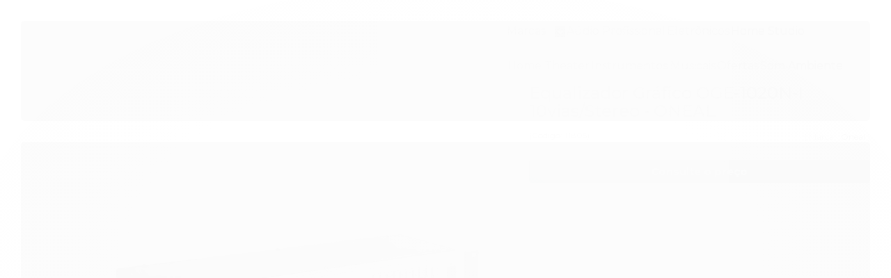

--- FILE ---
content_type: text/html; charset=utf-8
request_url: https://www.kproaudio.com.br/equalizador-grafico-oge-1020n-i-10vias-stereo-oneal
body_size: 21699
content:

<!DOCTYPE html>
<html lang="pt-br">
  <head>
    <meta charset="utf-8">
    <meta content='width=device-width, initial-scale=1.0, maximum-scale=2.0' name='viewport' />
    <title>Equalizador Gráfico OGE-1020N-I 10vias/Stereo - ONEAL - Kalifa Áudio Som Profissional</title>
    <meta http-equiv="X-UA-Compatible" content="IE=edge">
    <meta name="generator" content="Loja Integrada" />

    <link rel="dns-prefetch" href="https://cdn.awsli.com.br/">
    <link rel="preconnect" href="https://cdn.awsli.com.br/">
    <link rel="preconnect" href="https://fonts.googleapis.com">
    <link rel="preconnect" href="https://fonts.gstatic.com" crossorigin>

    
  
      <meta property="og:url" content="https://www.kproaudio.com.br/equalizador-grafico-oge-1020n-i-10vias-stereo-oneal" />
      <meta property="og:type" content="website" />
      <meta property="og:site_name" content="Kalifa Áudio Som Profissional" />
      <meta property="og:locale" content="pt_BR" />
    
  <!-- Metadata para o facebook -->
  <meta property="og:type" content="website" />
  <meta property="og:title" content="Equalizador Gráfico OGE-1020N-I 10vias/Stereo - ONEAL" />
  <meta property="og:image" content="https://cdn.awsli.com.br/800x800/2756/2756825/produto/283154384/equalizador-grafico-oge-1020n-i-10vias-stereo-oneal-6fa10e61-ar7tp9dtwv.jpg" />
  <meta name="twitter:card" content="product" />
  
  <meta name="twitter:domain" content="www.kproaudio.com.br" />
  <meta name="twitter:url" content="https://www.kproaudio.com.br/equalizador-grafico-oge-1020n-i-10vias-stereo-oneal?utm_source=twitter&utm_medium=twitter&utm_campaign=twitter" />
  <meta name="twitter:title" content="Equalizador Gráfico OGE-1020N-I 10vias/Stereo - ONEAL" />
  <meta name="twitter:description" content="O Equalizador OGE-1020N-I da Oneal, foi projetado dentro do que há de mais rigoroso e atual em componentes, medições e testes de áudio.Sensibilidade De Entrada: 775mvNível De Saída Máximo: 8vLed Indicador De Pico (Peak): SimLed Indicador De Sinal (Signal): SimLed Indicador Bypass: SimConectores De Entrada E Saída Xlr: NãoConectores De Entrada E Saída P10 ¼: SimImpedância De Entrada: 40kRelação Sinal/Ruído (Noise): &gt;100dbResposta De Frequência: 5hz À 55khzTensão De Rede : 120/240Controle De Ganho (Gain): +/- 12dbDistorção Harmônica (Thd): &lt; 0,03%Consumo Máximo: 20wAltura: 58mmLargura: 483mmProfundidade: 148mmPeso Líquido: 2,165kg" />
  <meta name="twitter:image" content="https://cdn.awsli.com.br/300x300/2756/2756825/produto/283154384/equalizador-grafico-oge-1020n-i-10vias-stereo-oneal-6fa10e61-ar7tp9dtwv.jpg" />
  <meta name="twitter:label1" content="Código" />
  <meta name="twitter:data1" content="11805" />
  <meta name="twitter:label2" content="Disponibilidade" />
  <meta name="twitter:data2" content="Indisponível" />


    
  
    <script>
      setTimeout(function() {
        if (typeof removePageLoading === 'function') {
          removePageLoading();
        };
      }, 7000);
    </script>
  



    

  

    <link rel="canonical" href="https://www.kproaudio.com.br/equalizador-grafico-oge-1020n-i-10vias-stereo-oneal" />
  



  <meta name="description" content="O Equalizador OGE-1020N-I da Oneal, foi projetado dentro do que há de mais rigoroso e atual em componentes, medições e testes de áudio.Sensibilidade De Entrada: 775mvNível De Saída Máximo: 8vLed Indicador De Pico (Peak): SimLed Indicador De Sinal (Signal): SimLed Indicador Bypass: SimConectores De Entrada E Saída Xlr: NãoConectores De Entrada E Saída P10 ¼: SimImpedância De Entrada: 40kRelação Sinal/Ruído (Noise): &gt;100dbResposta De Frequência: 5hz À 55khzTensão De Rede : 120/240Controle De Ganho (Gain): +/- 12dbDistorção Harmônica (Thd): &lt; 0,03%Consumo Máximo: 20wAltura: 58mmLargura: 483mmProfundidade: 148mmPeso Líquido: 2,165kg" />
  <meta property="og:description" content="O Equalizador OGE-1020N-I da Oneal, foi projetado dentro do que há de mais rigoroso e atual em componentes, medições e testes de áudio.Sensibilidade De Entrada: 775mvNível De Saída Máximo: 8vLed Indicador De Pico (Peak): SimLed Indicador De Sinal (Signal): SimLed Indicador Bypass: SimConectores De Entrada E Saída Xlr: NãoConectores De Entrada E Saída P10 ¼: SimImpedância De Entrada: 40kRelação Sinal/Ruído (Noise): &gt;100dbResposta De Frequência: 5hz À 55khzTensão De Rede : 120/240Controle De Ganho (Gain): +/- 12dbDistorção Harmônica (Thd): &lt; 0,03%Consumo Máximo: 20wAltura: 58mmLargura: 483mmProfundidade: 148mmPeso Líquido: 2,165kg" />







  <meta name="robots" content="index, follow" />



    
      
        <link rel="shortcut icon" href="https://cdn.awsli.com.br/2756/2756825/favicon/favcom-bgzu3hmwnz.png" />
      
      <link rel="icon" href="https://cdn.awsli.com.br/2756/2756825/favicon/favcom-bgzu3hmwnz.png" sizes="192x192">
    
    
      <meta name="theme-color" content="#3F5151">
    

    
      <link rel="stylesheet" href="https://cdn.awsli.com.br/production/static/loja/estrutura/v1/css/all.min.css?v=b29f0c6" type="text/css">
    
    <!--[if lte IE 8]><link rel="stylesheet" href="https://cdn.awsli.com.br/production/static/loja/estrutura/v1/css/ie-fix.min.css" type="text/css"><![endif]-->
    <!--[if lte IE 9]><style type="text/css">.lateral-fulbanner { position: relative; }</style><![endif]-->

    
      <link rel="stylesheet" href="https://cdn.awsli.com.br/production/static/loja/estrutura/v1/css/tema-escuro.min.css?v=b29f0c6" type="text/css">
    

    
    
      <link href="https://fonts.googleapis.com/css2?family=Open%20Sans:wght@300;400;600;700&display=swap" rel="stylesheet">
    

    
      <link rel="stylesheet" href="https://cdn.awsli.com.br/production/static/loja/estrutura/v1/css/bootstrap-responsive.css?v=b29f0c6" type="text/css">
      <link rel="stylesheet" href="https://cdn.awsli.com.br/production/static/loja/estrutura/v1/css/style-responsive.css?v=b29f0c6">
    

    <link rel="stylesheet" href="/tema.css?v=20250218-114539">

    

    <script type="text/javascript">
      var LOJA_ID = 2756825;
      var MEDIA_URL = "https://cdn.awsli.com.br/";
      var API_URL_PUBLIC = 'https://api.awsli.com.br/';
      
        var CARRINHO_PRODS = [];
      
      var ENVIO_ESCOLHIDO = 0;
      var ENVIO_ESCOLHIDO_CODE = 0;
      var CONTRATO_INTERNACIONAL = false;
      var CONTRATO_BRAZIL = !CONTRATO_INTERNACIONAL;
      var IS_STORE_ASYNC = true;
      var IS_CLIENTE_ANONIMO = false;
    </script>

    

    <!-- Editor Visual -->
    

    <script>
      

      const isPreview = JSON.parse(sessionStorage.getItem('preview', true));
      if (isPreview) {
        const url = location.href
        location.search === '' && url + (location.search = '?preview=None')
      }
    </script>

    
      <script src="https://cdn.awsli.com.br/production/static/loja/estrutura/v1/js/all.min.js?v=b29f0c6"></script>
    
    <!-- HTML5 shim and Respond.js IE8 support of HTML5 elements and media queries -->
    <!--[if lt IE 9]>
      <script src="https://oss.maxcdn.com/html5shiv/3.7.2/html5shiv.min.js"></script>
      <script src="https://oss.maxcdn.com/respond/1.4.2/respond.min.js"></script>
    <![endif]-->

    <link rel="stylesheet" href="https://cdn.awsli.com.br/production/static/loja/estrutura/v1/css/slick.min.css" type="text/css">
    <script src="https://cdn.awsli.com.br/production/static/loja/estrutura/v1/js/slick.min.js?v=b29f0c6"></script>
    <link rel="stylesheet" href="https://cdn.awsli.com.br/production/static/css/jquery.fancybox.min.css" type="text/css" />
    <script src="https://cdn.awsli.com.br/production/static/js/jquery/jquery.fancybox.pack.min.js"></script>

    
    

  
  <link rel="stylesheet" href="https://cdn.awsli.com.br/production/static/loja/estrutura/v1/css/imagezoom.min.css" type="text/css">
  <script src="https://cdn.awsli.com.br/production/static/loja/estrutura/v1/js/jquery.imagezoom.min.js"></script>

  <script type="text/javascript">
    var PRODUTO_ID = '283154384';
    var URL_PRODUTO_FRETE_CALCULAR = 'https://www.kproaudio.com.br/carrinho/frete';
    var variacoes = undefined;
    var grades = undefined;
    var imagem_grande = "https://cdn.awsli.com.br/2500x2500/2756/2756825/produto/283154384/equalizador-grafico-oge-1020n-i-10vias-stereo-oneal-6fa10e61-ar7tp9dtwv.jpg";
    var produto_grades_imagens = {};
    var produto_preco_sob_consulta = true;
    var produto_preco = undefined;
  </script>
  <script type="text/javascript" src="https://cdn.awsli.com.br/production/static/loja/estrutura/v1/js/produto.min.js?v=b29f0c6"></script>
  <script type="text/javascript" src="https://cdn.awsli.com.br/production/static/loja/estrutura/v1/js/eventos-pixel-produto.min.js?v=b29f0c6"></script>


    
      
        
      
        
      
        
      
        <!-- Global site tag (gtag.js) - Google Analytics -->
<script async src="https://www.googletagmanager.com/gtag/js?l=LIgtagDataLayer&id=G-KXRPSGCTQJ"></script>
<script>
  window.LIgtagDataLayer = window.LIgtagDataLayer || [];
  function LIgtag(){LIgtagDataLayer.push(arguments);}
  LIgtag('js', new Date());

  LIgtag('set', {
    'currency': 'BRL',
    'country': 'BR'
  });
  LIgtag('config', 'G-KXRPSGCTQJ');
  LIgtag('config', 'AW-805504455');

  if(window.performance) {
    var timeSincePageLoad = Math.round(performance.now());
    LIgtag('event', 'timing_complete', {
      'name': 'load',
      'time': timeSincePageLoad
    });
  }

  $(document).on('li_view_home', function(_, eventID) {
    LIgtag('event', 'view_home');
  });

  $(document).on('li_select_product', function(_, eventID, data) {
    LIgtag('event', 'select_item', data);
  });

  $(document).on('li_start_contact', function(_, eventID, value) {
    LIgtag('event', 'start_contact', {
      value
    });
  });

  $(document).on('li_view_catalog', function(_, eventID) {
    LIgtag('event', 'view_catalog');
  });

  $(document).on('li_search', function(_, eventID, search_term) {
    LIgtag('event', 'search', {
      search_term
    });
  });

  $(document).on('li_filter_products', function(_, eventID, data) {
    LIgtag('event', 'filter_products', data);
  });

  $(document).on('li_sort_products', function(_, eventID, value) {
    LIgtag('event', 'sort_products', {
      value
    });
  });

  $(document).on('li_view_product', function(_, eventID, item) {
    LIgtag('event', 'view_item', {
      items: [item]
    });
  });

  $(document).on('li_select_variation', function(_, eventID, data) {
    LIgtag('event', 'select_variation', data);
  });

  $(document).on('li_calculate_shipping', function(_, eventID, data) {
    LIgtag('event', 'calculate_shipping', {
      zipcode: data.zipcode
    });
  });

  $(document).on('li_view_cart', function(_, eventID, data) {
    LIgtag('event', 'view_cart', data);
  });

  $(document).on('li_add_to_cart', function(_, eventID, data) {
    LIgtag('event', 'add_to_cart', {
      items: data.items
    });
  });

  $(document).on('li_apply_coupon', function(_, eventID, value) {
    LIgtag('event', 'apply_coupon', {
      value
    });
  });

  $(document).on('li_change_quantity', function(_, eventID, item) {
    LIgtag('event', 'change_quantity', {
      items: [item]
    });
  });

  $(document).on('li_remove_from_cart', function(_, eventID, item) {
    LIgtag('event', 'remove_from_cart', {
      items: [item]
    });
  });

  $(document).on('li_return_home', function(_, eventID) {
    LIgtag('event', 'return_home');
  });

  $(document).on('li_view_checkout', function(_, eventID, data) {
    LIgtag('event', 'begin_checkout', data);
  });

  $(document).on('li_login', function(_, eventID) {
    LIgtag('event', 'login');
  });

  $(document).on('li_change_address', function(_, eventID, value) {
    LIgtag('event', 'change_address', {
      value
    });
  });

  $(document).on('li_change_shipping', function(_, eventID, data) {
    LIgtag('event', 'add_shipping_info', data);
  });

  $(document).on('li_change_payment', function(_, eventID, data) {
    LIgtag('event', 'add_payment_info', data);
  });

  $(document).on('li_start_purchase', function(_, eventID) {
    LIgtag('event', 'start_purchase');
  });

  $(document).on('li_checkout_error', function(_, eventID, value) {
    LIgtag('event', 'checkout_error', {
      value
    });
  });

  $(document).on('li_purchase', function(_, eventID, data) {
    LIgtag('event', 'purchase', data);

    
      LIgtag('event', 'conversion', {
        send_to: 'AW-805504455/46BnCMOumuMZEMeLjIAD',
        value: data.value,
        currency: data.currency,
        transaction_id: data.transaction_id
      });
    
  });
</script>
      
        <!-- Facebook Pixel Code -->
<script>
  !function(f,b,e,v,n,t,s)
  {if(f.fbq)return;n=f.fbq=function(){n.callMethod?
  n.callMethod.apply(n,arguments):n.queue.push(arguments)};
  if(!f._fbq)f._fbq=n;n.push=n;n.loaded=!0;n.version='2.0';
  n.queue=[];t=b.createElement(e);t.async=!0;
  t.src=v;s=b.getElementsByTagName(e)[0];
  s.parentNode.insertBefore(t,s)}(window, document,'script',
  'https://connect.facebook.net/en_US/fbevents.js');

  var has_meta_app = true,
    li_fb_user_data = {};

  try {
    var user_session_identifier = $.cookie('li_user_session_identifier');

    if (!user_session_identifier) {
      user_session_identifier = uuidv4();

      $.cookie('li_user_session_identifier', user_session_identifier, {
        path: '/'
      });
    };
  } catch (err) { }
  
  fbq('init', '1523969084923153', {
    country: 'br',
    external_id: user_session_identifier,
    ...li_fb_user_data
  }, {
    agent: 'li'
  });
  
  $(document).on('li_view_home', function(_, eventID) {
    fbq('track', 'PageView', {}, { eventID: eventID + '-PV' });
  
    fbq('trackCustom', 'ViewHome', {}, { eventID });
  });

  $(document).on('li_select_product', function(_, eventID, data) {
    var body = {
      content_ids: [data.item_sku],
      content_name: data.item_name
    };

    fbq('trackCustom', 'SelectItem', body, { eventID });
  });

  $(document).on('li_start_contact', function(_, eventID, value) {
    var body = {
      content_name: value
    };

    fbq('track', 'Contact', body, { eventID });
  });

  $(document).on('li_view_catalog', function(_, eventID) {
    fbq('track', 'PageView', {}, { eventID: eventID + '-PV' });
  
    fbq('trackCustom', 'ViewCatalog', {}, { eventID });
  });

  $(document).on('li_search', function(_, eventID, search_term) {
    var body = {
      search_string: search_term
    };

    fbq('track', 'Search', body, { eventID });
  });

  $(document).on('li_filter_products', function(_, eventID, data) {
    var body = {
      content_name: data.attribute_name + ':' + data.attribute_value
    };

    fbq('trackCustom', 'FilterProducts', body, { eventID });
  });

  $(document).on('li_sort_products', function(_, eventID, value) {
    var body = {
      content_name: value
    };

    fbq('trackCustom', 'SortProducts', body, { eventID });
  });

  $(document).on('li_view_product', function(_, eventID, item) {
    fbq('track', 'PageView', {}, { eventID: eventID + '-PV' });
  
    var body = {
      content_ids: [item.item_sku],
      content_category: item.item_category,
      content_name: item.item_name,
      content_type: item.item_type,
      currency: 'BRL',
      value: item.price
    };

    fbq('track', 'ViewContent', body, { eventID });
  });

  $(document).on('li_select_variation', function(_, eventID, data) {
    var body = {
      content_name: data.grid_name + ':' + data.variation_name
    };

    fbq('track', 'CustomizeProduct', body, { eventID });
  });

  $(document).on('li_calculate_shipping', function(_, eventID, data) {
    var body = {
      content_name: data.zipcode
    };

    fbq('trackCustom', 'CalculateShipping', body, { eventID });
  });

  $(document).on('li_view_buy_together', function(_, eventID, data) {
    var content_ids = $.map(data.items, function(item) {
      return item.item_sku;
    });

    var body = {
      content_ids,
      content_name: data.title
    };

    fbq('trackCustom', 'ViewBuyTogether', body, { eventID });
  });

  $(document).on('li_select_buy_together_variation', function(_, eventID, data) {
    var body = {
      content_name: data.grid_name + ':' + data.variation_name
    };

    fbq('track', 'CustomizeBuyTogetherProduct', body, { eventID });
  });

  $(document).on('li_view_cart', function(_, eventID, data) {
    fbq('track', 'PageView', {}, { eventID: eventID + '-PV' });
  
    var contents = $.map(data.items, function(item) {
      return {
        id: item.item_sku,
        quantity: item.quantity
      };
    });

    var body = {
      contents,
      content_type: 'product',
      currency: 'BRL',
      num_items: contents.length,
      value: data.value
    };

    fbq('trackCustom', 'ViewCart', body, { eventID });
  });

  $(document).on('li_add_to_cart', function(_, eventID, data) {
    var value = 0;

    var contents = $.map(data.items, function(item) {
      value += item.price * item.quantity;

      return {
        id: item.item_sku,
        quantity: item.quantity
      };
    });

    var body = {
      contents,
      content_type: 'product',
      currency: 'BRL',
      value
    };

    fbq('track', 'AddToCart', body, { eventID });
  });

  $(document).on('li_apply_coupon', function(_, eventID, value) {
    var body = {
      content_name: value
    };

    fbq('trackCustom', 'ApplyCoupon', body, { eventID });
  });

  $(document).on('li_change_quantity', function(_, eventID, item) {
    var body = {
      contents: [
        {
          id: item.item_id,
          quantity: item.quantity
        }
      ]
    };

    fbq('trackCustom', 'ChangeQuantity', body, { eventID });
  });

  $(document).on('li_remove_from_cart', function(_, eventID, item) {
    var body = {
      content_ids: [item.item_id]
    };

    fbq('trackCustom', 'RemoveFromCart', body, { eventID });
  });

  $(document).on('li_return_home', function(_, eventID) {
    fbq('trackCustom', 'ReturnHome', {}, { eventID });
  });

  $(document).on('li_view_checkout', function(_, eventID, data) {
    fbq('track', 'PageView', {}, { eventID: eventID + '-PV' });
  
    var contents = $.map(data.items, function(item) {
      return {
        id: item.item_sku,
        quantity: item.quantity
      };
    });

    var body = {
      contents,
      content_type: 'product',
      currency: 'BRL',
      num_items: contents.length,
      value: data.value
    };

    fbq('track', 'InitiateCheckout', body, { eventID });
  });

  $(document).on('li_login', function(_, eventID) {
    fbq('track', 'PageView', {}, { eventID: eventID + '-PV' });

    fbq('trackCustom', 'Login', {}, { eventID });
  });

  $(document).on('li_change_address', function(_, eventID, value) {
    var body = {
      content_name: value
    };

    fbq('trackCustom', 'ChangeAddress', body, { eventID });
  });

  $(document).on('li_change_shipping', function(_, eventID, data) {
    var contents = $.map(data.items, function(item) {
      return {
        id: item.item_sku,
        quantity: item.quantity
      };
    });

    var body = {
      contents,
      content_name: data.shipping_tier
    };

    fbq('trackCustom', 'AddShippingInfo', body, { eventID });
  });

  $(document).on('li_change_payment', function(_, eventID, data) {
    var contents = $.map(data.items, function(item) {
      return {
        id: item.item_sku,
        quantity: item.quantity
      };
    });

    var body = {
      contents,
      content_name: data.payment_type
    };

    fbq('track', 'AddPaymentInfo', body, { eventID });
  });

  $(document).on('li_start_purchase', function(_, eventID) {
    fbq('trackCustom', 'StartPurchase', {}, { eventID });
  });

  $(document).on('li_checkout_error', function(_, eventID, value) {
    var body = {
      content_name: value
    };

    fbq('trackCustom', 'CheckoutError', body, { eventID });
  });

  $(document).on('li_purchase', function(_, eventID, data) {
    var contents = $.map(data.items, function(item) {
      return {
        id: item.item_sku,
        quantity: item.quantity
      };
    });

    var body = {
      contents,
      content_type: 'product',
      currency: 'BRL',
      num_items: contents.length,
      value: data.total_value,
      order_id: data.transaction_id
    };

    fbq('track', 'Purchase', body, { eventID });
  });
  
  $(document).on('li_view_page', function(_, eventID) {
    fbq('track', 'PageView', {}, { eventID: eventID + '-PV' });
  });

  $(document).on('li_view_purchase', function(_, eventID) {
    fbq('track', 'PageView', {}, { eventID: eventID + '-PV' });
  });

  $(document).on('li_view_wishlist', function(_, eventID) {
    fbq('track', 'PageView', {}, { eventID: eventID + '-PV' });
  });

  $(document).on('li_view_orders', function(_, eventID) {
    fbq('track', 'PageView', {}, { eventID: eventID + '-PV' });
  });

  $(document).on('li_view_account', function(_, eventID) {
    fbq('track', 'PageView', {}, { eventID: eventID + '-PV' });
  });

  $(document).on('li_view_others', function(_, eventID) {
    fbq('track', 'PageView', {}, { eventID: eventID + '-PV' });
  });
</script>
<noscript>
  <img height="1" width="1" style="display:none" 
       src="https://www.facebook.com/tr?id=1523969084923153&ev=PageView&noscript=1"/>
</noscript>
<!-- End Facebook Pixel Code -->
      
    

    
<script>
  var url = '/_events/api/setEvent';

  var sendMetrics = function(event, user = {}) {
    var unique_identifier = uuidv4();

    try {
      var data = {
        request: {
          id: unique_identifier,
          environment: 'production'
        },
        store: {
          id: 2756825,
          name: 'Kalifa Áudio Som Profissional',
          test_account: false,
          has_meta_app: window.has_meta_app ?? false,
          li_search: true
        },
        device: {
          is_mobile: /Mobi/.test(window.navigator.userAgent),
          user_agent: window.navigator.userAgent,
          ip: '###device_ip###'
        },
        page: {
          host: window.location.hostname,
          path: window.location.pathname,
          search: window.location.search,
          type: 'product',
          title: document.title,
          referrer: document.referrer
        },
        timestamp: '###server_timestamp###',
        user_timestamp: new Date().toISOString(),
        event,
        origin: 'store'
      };

      if (window.performance) {
        var [timing] = window.performance.getEntriesByType('navigation');

        data['time'] = {
          server_response: Math.round(timing.responseStart - timing.requestStart)
        };
      }

      var _user = {},
          user_email_cookie = $.cookie('user_email'),
          user_data_cookie = $.cookie('LI-UserData');

      if (user_email_cookie) {
        var user_email = decodeURIComponent(user_email_cookie);

        _user['email'] = user_email;
      }

      if (user_data_cookie) {
        var user_data = JSON.parse(user_data_cookie);

        _user['logged'] = user_data.logged;
        _user['id'] = user_data.id ?? undefined;
      }

      $.each(user, function(key, value) {
        _user[key] = value;
      });

      if (!$.isEmptyObject(_user)) {
        data['user'] = _user;
      }

      try {
        var session_identifier = $.cookie('li_session_identifier');

        if (!session_identifier) {
          session_identifier = uuidv4();
        };

        var expiration_date = new Date();

        expiration_date.setTime(expiration_date.getTime() + (30 * 60 * 1000)); // 30 minutos

        $.cookie('li_session_identifier', session_identifier, {
          expires: expiration_date,
          path: '/'
        });

        data['session'] = {
          id: session_identifier
        };
      } catch (err) { }

      try {
        var user_session_identifier = $.cookie('li_user_session_identifier');

        if (!user_session_identifier) {
          user_session_identifier = uuidv4();

          $.cookie('li_user_session_identifier', user_session_identifier, {
            path: '/'
          });
        };

        data['user_session'] = {
          id: user_session_identifier
        };
      } catch (err) { }

      var _cookies = {},
          fbc = $.cookie('_fbc'),
          fbp = $.cookie('_fbp');

      if (fbc) {
        _cookies['fbc'] = fbc;
      }

      if (fbp) {
        _cookies['fbp'] = fbp;
      }

      if (!$.isEmptyObject(_cookies)) {
        data['session']['cookies'] = _cookies;
      }

      try {
        var ab_test_cookie = $.cookie('li_ab_test_running');

        if (ab_test_cookie) {
          var ab_test = JSON.parse(atob(ab_test_cookie));

          if (ab_test.length) {
            data['store']['ab_test'] = ab_test;
          }
        }
      } catch (err) { }

      var _utm = {};

      $.each(sessionStorage, function(key, value) {
        if (key.startsWith('utm_')) {
          var name = key.split('_')[1];

          _utm[name] = value;
        }
      });

      if (!$.isEmptyObject(_utm)) {
        data['session']['utm'] = _utm;
      }

      var controller = new AbortController();

      setTimeout(function() {
        controller.abort();
      }, 5000);

      fetch(url, {
        keepalive: true,
        method: 'POST',
        headers: {
          'Content-Type': 'application/json'
        },
        body: JSON.stringify({ data }),
        signal: controller.signal
      });
    } catch (err) { }

    return unique_identifier;
  }
</script>

    
<script>
  (function() {
    var initABTestHandler = function() {
      try {
        if ($.cookie('li_ab_test_running')) {
          return
        };
        var running_tests = [];

        
        
        
        

        var running_tests_to_cookie = JSON.stringify(running_tests);
        running_tests_to_cookie = btoa(running_tests_to_cookie);
        $.cookie('li_ab_test_running', running_tests_to_cookie, {
          path: '/'
        });

        
        if (running_tests.length > 0) {
          setTimeout(function() {
            $.ajax({
              url: "/conta/status"
            });
          }, 500);
        };

      } catch (err) { }
    }
    setTimeout(initABTestHandler, 500);
  }());
</script>

    
<script>
  $(function() {
    // Clicar em um produto
    $('.listagem-item').click(function() {
      var row, column;

      var $list = $(this).closest('[data-produtos-linha]'),
          index = $(this).closest('li').index();

      if($list.find('.listagem-linha').length === 1) {
        var productsPerRow = $list.data('produtos-linha');

        row = Math.floor(index / productsPerRow) + 1;
        column = (index % productsPerRow) + 1;
      } else {
        row = $(this).closest('.listagem-linha').index() + 1;
        column = index + 1;
      }

      var body = {
        item_id: $(this).attr('data-id'),
        item_sku: $(this).find('.produto-sku').text(),
        item_name: $(this).find('.nome-produto').text().trim(),
        item_row: row,
        item_column: column
      };

      var eventID = sendMetrics({
        type: 'event',
        name: 'select_product',
        data: body
      });

      $(document).trigger('li_select_product', [eventID, body]);
    });

    // Clicar no "Fale Conosco"
    $('#modalContato').on('show', function() {
      var value = 'Fale Conosco';

      var eventID = sendMetrics({
        type: 'event',
        name: 'start_contact',
        data: { text: value }
      });

      $(document).trigger('li_start_contact', [eventID, value]);
    });

    // Clicar no WhatsApp
    $('.li-whatsapp a').click(function() {
      var value = 'WhatsApp';

      var eventID = sendMetrics({
        type: 'event',
        name: 'start_contact',
        data: { text: value }
      });

      $(document).trigger('li_start_contact', [eventID, value]);
    });

    
      // Visualizar o produto
      var body = {
        item_id: '283154384',
        item_sku: '11805',
        item_name: 'Equalizador Gráfico OGE-1020N-I 10vias/Stereo - ONEAL',
        item_category: '',
        item_type: 'product',
        
        quantity: 1
      };

      var params = new URLSearchParams(window.location.search),
          recommendation_shelf = null,
          recommendation = {};

      if (
        params.has('recomendacao_id') &&
        params.has('email_ref') &&
        params.has('produtos_recomendados')
      ) {
        recommendation['email'] = {
          id: params.get('recomendacao_id'),
          email_id: params.get('email_ref'),
          products: $.map(params.get('produtos_recomendados').split(','), function(value) {
            return parseInt(value)
          })
        };
      }

      if (recommendation_shelf) {
        recommendation['shelf'] = recommendation_shelf;
      }

      if (!$.isEmptyObject(recommendation)) {
        body['recommendation'] = recommendation;
      }

      var eventID = sendMetrics({
        type: 'pageview',
        name: 'view_product',
        data: body
      });

      $(document).trigger('li_view_product', [eventID, body]);

      // Calcular frete
      $('#formCalcularCep').submit(function() {
        $(document).ajaxSuccess(function(event, xhr, settings) {
          try {
            var url = new URL(settings.url);

            if(url.pathname !== '/carrinho/frete') return;

            var data = xhr.responseJSON;

            if(data.error) return;

            var params = url.searchParams;

            var body = {
              zipcode: params.get('cep'),
              deliveries: $.map(data, function(delivery) {
                if(delivery.msgErro) return;

                return {
                  id: delivery.id,
                  name: delivery.name,
                  price: delivery.price,
                  delivery_time: delivery.deliveryTime
                };
              })
            };

            var eventID = sendMetrics({
              type: 'event',
              name: 'calculate_shipping',
              data: body
            });

            $(document).trigger('li_calculate_shipping', [eventID, body]);

            $(document).off('ajaxSuccess');
          } catch(error) {}
        });
      });

      // Visualizar compre junto
      $(document).on('buy_together_ready', function() {
        var $buyTogether = $('.compre-junto');

        var observer = new IntersectionObserver(function(entries) {
          entries.forEach(function(entry) {
            if(entry.isIntersecting) {
              var body = {
                title: $buyTogether.find('.compre-junto__titulo').text(),
                id: $buyTogether.data('id'),
                items: $buyTogether.find('.compre-junto__produto').map(function() {
                  var $product = $(this);

                  return {
                    item_id: $product.attr('data-id'),
                    item_sku: $product.attr('data-code'),
                    item_name: $product.find('.compre-junto__nome').text(),
                    full_price: $product.find('.compre-junto__preco--regular').data('price') || null,
                    promotional_price: $product.find('.compre-junto__preco--promocional').data('price') || null
                  };
                }).get()
              };

              var eventID = sendMetrics({
                type: 'event',
                name: 'view_buy_together',
                data: body
              });

              $(document).trigger('li_view_buy_together', [eventID, body]);

              observer.disconnect();
            }
          });
        }, { threshold: 1.0 });

        observer.observe($buyTogether.get(0));

        $('.compre-junto__atributo--grade').click(function(event) {
          if(!event.originalEvent) return;

          var body = {
            grid_name: $(this).closest('.compre-junto__atributos').data('grid'),
            variation_name: $(this).data('variation')
          };

          var eventID = sendMetrics({
            type: 'event',
            name: 'select_buy_together_variation',
            data: body
          });

          $(document).trigger('li_select_buy_together_variation', [eventID, body]);
        });

        $('.compre-junto__atributo--lista').change(function(event) {
          if(!event.originalEvent) return;

          var $selectedOption = $(this).find('option:selected');

          if(!$selectedOption.is('[value]')) return;

          var body = {
            grid_name: $(this).closest('.compre-junto__atributos').data('grid'),
            variation_name: $selectedOption.text()
          };

          var eventID = sendMetrics({
            type: 'event',
            name: 'select_buy_together_variation',
            data: body
          });

          $(document).trigger('li_select_buy_together_variation', [eventID, body]);
        });
      });

      // Selecionar uma variação
      $('.atributo-item').click(function(event) {
        if(!event.originalEvent) return;

        var body = {
          grid_name: $(this).data('grade-nome'),
          variation_name: $(this).data('variacao-nome')
        };

        var eventID = sendMetrics({
          type: 'event',
          name: 'select_variation',
          data: body
        });

        $(document).trigger('li_select_variation', [eventID, body]);
      });
    
  });
</script>


    
	<!-- lojaintegrada-google-shopping -->
  
      <meta name="google-site-verification" content="zL_0piU2ia_m3LogTxW9TvPJEtWfnhnwKyOkeAWRZ5w" />
  


    
      
        <link href="//cdn.awsli.com.br/temasv2/4774/__theme_custom.css?v=1753453730" rel="stylesheet" type="text/css">
<script src="//cdn.awsli.com.br/temasv2/4774/__theme_custom.js?v=1753453730"></script>
      
    

    

    

    
  <link rel="manifest" href="/manifest.json" />




  </head>
  <body class="pagina-produto produto-283154384 tema-transparente  ">
    <div id="fb-root"></div>
    
  
    <div id="full-page-loading">
      <div class="conteiner" style="height: 100%;">
        <div class="loading-placeholder-content">
          <div class="loading-placeholder-effect loading-placeholder-header"></div>
          <div class="loading-placeholder-effect loading-placeholder-body"></div>
        </div>
      </div>
      <script>
        var is_full_page_loading = true;
        function removePageLoading() {
          if (is_full_page_loading) {
            try {
              $('#full-page-loading').remove();
            } catch(e) {}
            try {
              var div_loading = document.getElementById('full-page-loading');
              if (div_loading) {
                div_loading.remove();
              };
            } catch(e) {}
            is_full_page_loading = false;
          };
        };
        $(function() {
          setTimeout(function() {
            removePageLoading();
          }, 1);
        });
      </script>
      <style>
        #full-page-loading { position: fixed; z-index: 9999999; margin: auto; top: 0; left: 0; bottom: 0; right: 0; }
        #full-page-loading:before { content: ''; display: block; position: fixed; top: 0; left: 0; width: 100%; height: 100%; background: rgba(255, 255, 255, .98); background: radial-gradient(rgba(255, 255, 255, .99), rgba(255, 255, 255, .98)); }
        .loading-placeholder-content { height: 100%; display: flex; flex-direction: column; position: relative; z-index: 1; }
        .loading-placeholder-effect { background-color: #F9F9F9; border-radius: 5px; width: 100%; animation: pulse-loading 1.5s cubic-bezier(0.4, 0, 0.6, 1) infinite; }
        .loading-placeholder-content .loading-placeholder-body { flex-grow: 1; margin-bottom: 30px; }
        .loading-placeholder-content .loading-placeholder-header { height: 20%; min-height: 100px; max-height: 200px; margin: 30px 0; }
        @keyframes pulse-loading{50%{opacity:.3}}
      </style>
    </div>
  



    
      
        


<div class="barra-inicial fundo-secundario">
  <div class="conteiner">
    <div class="row-fluid">
      <div class="lista-redes span3 hidden-phone">
        
          <ul>
            
              <li>
                <a href="https://facebook.com/people/Kalifa/61567631431131/" target="_blank" aria-label="Siga nos no Facebook"><i class="icon-facebook"></i></a>
              </li>
            
            
            
            
            
              <li>
                <a href="https://instagram.com/kproaudio/" target="_blank" aria-label="Siga nos no Instagram"><i class="icon-instagram"></i></a>
              </li>
            
            
            
          </ul>
        
      </div>
      <div class="canais-contato span9">
        <ul>
          <li class="hidden-phone">
            <a href="#modalContato" data-toggle="modal" data-target="#modalContato">
              <i class="icon-comment"></i>
              Fale Conosco
            </a>
          </li>
          
            <li>
              <span>
                <i class="icon-phone"></i>Telefone: (11) 3361-5434
              </span>
            </li>
          
          
            <li class="tel-whatsapp">
              <span>
                <i class="fa fa-whatsapp"></i>Whatsapp: (11) 97180-0646
              </span>
            </li>
          
          
        </ul>
      </div>
    </div>
  </div>
</div>

      
    

    <div class="conteiner-principal">
      
        
          
<div id="cabecalho">

  <div class="atalhos-mobile visible-phone fundo-secundario borda-principal">
    <ul>

      <li><a href="https://www.kproaudio.com.br/" class="icon-home"> </a></li>
      
      <li class="fundo-principal"><a href="https://www.kproaudio.com.br/carrinho/index" class="icon-shopping-cart"> </a></li>
      
      
        <li class="menu-user-logged" style="display: none;"><a href="https://www.kproaudio.com.br/conta/logout" class="icon-signout menu-user-logout"> </a></li>
      
      
      <li><a href="https://www.kproaudio.com.br/conta/index" class="icon-user"> </a></li>
      
      <li class="vazia"><span>&nbsp;</span></li>

    </ul>
  </div>

  <div class="conteiner">
    <div class="row-fluid">
      <div class="span3">
        <h2 class="logo cor-secundaria">
          <a href="https://www.kproaudio.com.br/" title="Kalifa Áudio Som Profissional">
            
            <img src="https://cdn.awsli.com.br/400x300/2756/2756825/logo/logo-kpropreto-viado--1--n281ldqo3g.jpg" alt="Kalifa Áudio Som Profissional" />
            
          </a>
        </h2>


      </div>

      <div class="conteudo-topo span9">
        <div class="superior row-fluid hidden-phone">
          <div class="span8">
            
              
                <div class="btn-group menu-user-logged" style="display: none;">
                  <a href="https://www.kproaudio.com.br/conta/index" class="botao secundario pequeno dropdown-toggle" data-toggle="dropdown">
                    Olá, <span class="menu-user-name"></span>
                    <span class="icon-chevron-down"></span>
                  </a>
                  <ul class="dropdown-menu">
                    <li>
                      <a href="https://www.kproaudio.com.br/conta/index" title="Minha conta">Minha conta</a>
                    </li>
                    
                      <li>
                        <a href="https://www.kproaudio.com.br/conta/pedido/listar" title="Minha conta">Meus pedidos</a>
                      </li>
                    
                    <li>
                      <a href="https://www.kproaudio.com.br/conta/favorito/listar" title="Meus favoritos">Meus favoritos</a>
                    </li>
                    <li>
                      <a href="https://www.kproaudio.com.br/conta/logout" title="Sair" class="menu-user-logout">Sair</a>
                    </li>
                  </ul>
                </div>
              
              
                <a href="https://www.kproaudio.com.br/conta/login" class="bem-vindo cor-secundaria menu-user-welcome">
                  Bem-vindo, <span class="cor-principal">identifique-se</span> para fazer pedidos
                </a>
              
            
          </div>
          <div class="span4">
            <ul class="acoes-conta borda-alpha">
              
                <li>
                  <i class="icon-list fundo-principal"></i>
                  <a href="https://www.kproaudio.com.br/conta/pedido/listar" class="cor-secundaria">Meus Pedidos</a>
                </li>
              
              
                <li>
                  <i class="icon-user fundo-principal"></i>
                  <a href="https://www.kproaudio.com.br/conta/index" class="cor-secundaria">Minha Conta</a>
                </li>
              
            </ul>
          </div>
        </div>

        <div class="inferior row-fluid ">
          <div class="span8 busca-mobile">
            <a href="javascript:;" class="atalho-menu visible-phone icon-th botao principal"> </a>

            <div class="busca borda-alpha">
              <form id="form-buscar" action="/buscar" method="get">
                <input id="auto-complete" type="text" name="q" placeholder="Digite o que você procura" value="" autocomplete="off" maxlength="255" />
                <button class="botao botao-busca icon-search fundo-secundario" aria-label="Buscar"></button>
              </form>
            </div>

          </div>

          
            <div class="span4 hidden-phone">
              

  <div class="carrinho vazio">
    
      <a href="https://www.kproaudio.com.br/carrinho/index">
        <i class="icon-shopping-cart fundo-principal"></i>
        <strong class="qtd-carrinho titulo cor-secundaria" style="display: none;">0</strong>
        <span style="display: none;">
          
            <b class="titulo cor-secundaria"><span>Meu Carrinho</span></b>
          
          <span class="cor-secundaria">Produtos adicionados</span>
        </span>
        
          <span class="titulo cor-secundaria vazio-text">Carrinho vazio</span>
        
      </a>
    
    <div class="carrinho-interno-ajax"></div>
  </div>
  
<div class="minicart-placeholder" style="display: none;">
  <div class="carrinho-interno borda-principal">
    <ul>
      <li class="minicart-item-modelo">
        
          <div class="preco-produto com-promocao destaque-preco ">
            <div>
              <s class="preco-venda">
                R$ --PRODUTO_PRECO_DE--
              </s>
              <strong class="preco-promocional cor-principal">
                R$ --PRODUTO_PRECO_POR--
              </strong>
            </div>
          </div>
        
        <a data-href="--PRODUTO_URL--" class="imagem-produto">
          <img data-src="https://cdn.awsli.com.br/64x64/--PRODUTO_IMAGEM--" alt="--PRODUTO_NOME--" />
        </a>
        <a data-href="--PRODUTO_URL--" class="nome-produto cor-secundaria">
          --PRODUTO_NOME--
        </a>
        <div class="produto-sku hide">--PRODUTO_SKU--</div>
      </li>
    </ul>
    <div class="carrinho-rodape">
      <span class="carrinho-info">
        
          <i>--CARRINHO_QUANTIDADE-- produto no carrinho</i>
        
        
          
            <span class="carrino-total">
              Total: <strong class="titulo cor-principal">R$ --CARRINHO_TOTAL_ITENS--</strong>
            </span>
          
        
      </span>
      <a href="https://www.kproaudio.com.br/carrinho/index" class="botao principal">
        
          <i class="icon-shopping-cart"></i>Ir para o carrinho
        
      </a>
    </div>
  </div>
</div>



            </div>
          
        </div>

      </div>
    </div>
    


  
    
      
<div class="menu superior">
  <ul class="nivel-um">
    


    

  
    <li class="categoria-marcas com-filho borda-principal">
      <a href="javascript:;" title="Marcas">
        <strong class="titulo cor-secundaria">Marcas</strong>
        <i class="icon-chevron-down fundo-secundario"></i>
      </a>
      <ul class="nivel-dois borda-alpha colunas-5">
        
          <li class="categoria-marca-00">
            <a href="/marca/0-0.html" title="0.0">
              0.0 <span class="count">(7)</span>
            </a>
          </li>
        
          <li class="categoria-marca-akg">
            <a href="/marca/akg.html" title="AKG">
              AKG <span class="count">(2)</span>
            </a>
          </li>
        
          <li class="categoria-marca-alctron">
            <a href="/marca/alctron.html" title="Alctron">
              Alctron <span class="count">(1)</span>
            </a>
          </li>
        
          <li class="categoria-marca-audio-technica">
            <a href="/marca/audio-technica.html" title="Audio Technica">
              Audio Technica <span class="count">(4)</span>
            </a>
          </li>
        
          <li class="categoria-marca-bap-energy">
            <a href="/marca/bap-energy.html" title="Bap Energy">
              Bap Energy <span class="count">(2)</span>
            </a>
          </li>
        
          <li class="categoria-marca-behringer">
            <a href="/marca/behringer.html" title="Behringer">
              Behringer <span class="count">(20)</span>
            </a>
          </li>
        
          <li class="categoria-marca-bsa">
            <a href="/marca/bsa.html" title="BSA">
              BSA <span class="count">(6)</span>
            </a>
          </li>
        
          <li class="categoria-marca-comica">
            <a href="/marca/comica.html" title="Comica">
              Comica <span class="count">(9)</span>
            </a>
          </li>
        
          <li class="categoria-marca-csr">
            <a href="/marca/csr.html" title="CSR">
              CSR <span class="count">(10)</span>
            </a>
          </li>
        
          <li class="categoria-marca-diamond">
            <a href="/marca/diamond.html" title="Diamond">
              Diamond <span class="count">(1)</span>
            </a>
          </li>
        
          <li class="categoria-marca-dsk">
            <a href="/marca/dsk.html" title="DSK">
              DSK <span class="count">(2)</span>
            </a>
          </li>
        
          <li class="categoria-marca-electro-voice">
            <a href="/marca/electro-voice.html" title="Electro Voice">
              Electro Voice <span class="count">(4)</span>
            </a>
          </li>
        
          <li class="categoria-marca-fluid-audio">
            <a href="/marca/fluid-audio.html" title="Fluid Áudio">
              Fluid Áudio <span class="count">(2)</span>
            </a>
          </li>
        
          <li class="categoria-marca-frahm">
            <a href="/marca/frahm.html" title="Frahm">
              Frahm <span class="count">(10)</span>
            </a>
          </li>
        
          <li class="categoria-marca-hayonik">
            <a href="/marca/hayonik.html" title="Hayonik">
              Hayonik <span class="count">(1)</span>
            </a>
          </li>
        
          <li class="categoria-marca-icon">
            <a href="/marca/icon.html" title="Icon">
              Icon <span class="count">(2)</span>
            </a>
          </li>
        
          <li class="categoria-marca-jamo">
            <a href="/marca/jamo.html" title="Jamo">
              Jamo <span class="count">(7)</span>
            </a>
          </li>
        
          <li class="categoria-marca-jbl">
            <a href="/marca/jbl.html" title="JBL">
              JBL <span class="count">(6)</span>
            </a>
          </li>
        
          <li class="categoria-marca-k-audio">
            <a href="/marca/k-audio.html" title="K-audio">
              K-audio <span class="count">(2)</span>
            </a>
          </li>
        
          <li class="categoria-marca-kadosh">
            <a href="/marca/kadosh.html" title="Kadosh">
              Kadosh <span class="count">(23)</span>
            </a>
          </li>
        
          <li class="categoria-marca-kalifa">
            <a href="/marca/kalifa.html" title="Kalifa">
              Kalifa <span class="count">(25)</span>
            </a>
          </li>
        
          <li class="categoria-marca-karsect">
            <a href="/marca/karsect.html" title="Karsect">
              Karsect <span class="count">(2)</span>
            </a>
          </li>
        
          <li class="categoria-marca-klipsch">
            <a href="/marca/klipsch.html" title="Klipsch">
              Klipsch <span class="count">(1)</span>
            </a>
          </li>
        
          <li class="categoria-marca-kolt">
            <a href="/marca/kolt.html" title="Kolt">
              Kolt <span class="count">(4)</span>
            </a>
          </li>
        
          <li class="categoria-marca-konect">
            <a href="/marca/konect.html" title="Konect">
              Konect <span class="count">(2)</span>
            </a>
          </li>
        
          <li class="categoria-marca-leacs">
            <a href="/marca/leacs.html" title="Leacs">
              Leacs <span class="count">(2)</span>
            </a>
          </li>
        
          <li class="categoria-marca-leson">
            <a href="/marca/leson.html" title="Leson">
              Leson <span class="count">(1)</span>
            </a>
          </li>
        
          <li class="categoria-marca-lider">
            <a href="/marca/lider.html" title="Lider">
              Lider <span class="count">(1)</span>
            </a>
          </li>
        
          <li class="categoria-marca-m-audio">
            <a href="/marca/m-audio.html" title="M-Áudio">
              M-Áudio <span class="count">(2)</span>
            </a>
          </li>
        
          <li class="categoria-marca-mackie">
            <a href="/marca/mackie.html" title="Mackie">
              Mackie <span class="count">(1)</span>
            </a>
          </li>
        
          <li class="categoria-marca-maono">
            <a href="/marca/maono.html" title="Maono">
              Maono <span class="count">(2)</span>
            </a>
          </li>
        
          <li class="categoria-marca-multicore">
            <a href="/marca/multicore.html" title="Multicore">
              Multicore <span class="count">(1)</span>
            </a>
          </li>
        
          <li class="categoria-marca-multsom">
            <a href="/marca/multsom.html" title="Multsom">
              Multsom <span class="count">(1)</span>
            </a>
          </li>
        
          <li class="categoria-marca-nardelli">
            <a href="/marca/nardelli.html" title="Nardelli">
              Nardelli <span class="count">(3)</span>
            </a>
          </li>
        
          <li class="categoria-marca-natts">
            <a href="/marca/natts.html" title="Natts">
              Natts <span class="count">(1)</span>
            </a>
          </li>
        
          <li class="categoria-marca-nca">
            <a href="/marca/nca.html" title="NCA">
              NCA <span class="count">(2)</span>
            </a>
          </li>
        
          <li class="categoria-marca-nektar">
            <a href="/marca/nektar.html" title="Nektar">
              Nektar <span class="count">(3)</span>
            </a>
          </li>
        
          <li class="categoria-marca-next-pro">
            <a href="/marca/next-pro.html" title="Next PRO">
              Next PRO <span class="count">(3)</span>
            </a>
          </li>
        
          <li class="categoria-marca-novation">
            <a href="/marca/novation.html" title="Novation">
              Novation <span class="count">(1)</span>
            </a>
          </li>
        
          <li class="categoria-marca-oneal">
            <a href="/marca/oneal.html" title="Oneal">
              Oneal <span class="count">(33)</span>
            </a>
          </li>
        
          <li class="categoria-marca-oneal-audio">
            <a href="/marca/oneal-audio.html" title="ONEAL AUDIO">
              ONEAL AUDIO <span class="count">(3)</span>
            </a>
          </li>
        
          <li class="categoria-marca-orion">
            <a href="/marca/orion.html" title="Orion">
              Orion <span class="count">(1)</span>
            </a>
          </li>
        
          <li class="categoria-marca-parthison">
            <a href="/marca/parthison.html" title="Parthison">
              Parthison <span class="count">(2)</span>
            </a>
          </li>
        
          <li class="categoria-marca-pdi-one">
            <a href="/marca/pdi-one.html" title="PDI-ONE">
              PDI-ONE <span class="count">(1)</span>
            </a>
          </li>
        
          <li class="categoria-marca-platino">
            <a href="/marca/platino.html" title="Platino">
              Platino <span class="count">(2)</span>
            </a>
          </li>
        
          <li class="categoria-marca-projetelas">
            <a href="/marca/projetelas.html" title="Projetelas">
              Projetelas <span class="count">(1)</span>
            </a>
          </li>
        
          <li class="categoria-marca-pws">
            <a href="/marca/pws.html" title="PWS">
              PWS <span class="count">(11)</span>
            </a>
          </li>
        
          <li class="categoria-marca-rad">
            <a href="/marca/rad.html" title="RAD">
              RAD <span class="count">(2)</span>
            </a>
          </li>
        
          <li class="categoria-marca-rmv">
            <a href="/marca/rmv.html" title="RMV">
              RMV <span class="count">(1)</span>
            </a>
          </li>
        
          <li class="categoria-marca-rode">
            <a href="/marca/rode.html" title="RODE">
              RODE <span class="count">(3)</span>
            </a>
          </li>
        
          <li class="categoria-marca-samson">
            <a href="/marca/samson.html" title="Samson">
              Samson <span class="count">(7)</span>
            </a>
          </li>
        
          <li class="categoria-marca-santo-angelo">
            <a href="/marca/santo-angelo.html" title="Santo Angelo">
              Santo Angelo <span class="count">(11)</span>
            </a>
          </li>
        
          <li class="categoria-marca-sennheiser">
            <a href="/marca/sennheiser.html" title="Sennheiser">
              Sennheiser <span class="count">(2)</span>
            </a>
          </li>
        
          <li class="categoria-marca-shure">
            <a href="/marca/shure.html" title="Shure">
              Shure <span class="count">(16)</span>
            </a>
          </li>
        
          <li class="categoria-marca-skp">
            <a href="/marca/skp.html" title="SKP">
              SKP <span class="count">(1)</span>
            </a>
          </li>
        
          <li class="categoria-marca-skypix">
            <a href="/marca/skypix.html" title="Skypix">
              Skypix <span class="count">(3)</span>
            </a>
          </li>
        
          <li class="categoria-marca-soundbox">
            <a href="/marca/soundbox.html" title="Soundbox">
              Soundbox <span class="count">(7)</span>
            </a>
          </li>
        
          <li class="categoria-marca-soundcraft">
            <a href="/marca/soundcraft.html" title="Soundcraft">
              Soundcraft <span class="count">(1)</span>
            </a>
          </li>
        
          <li class="categoria-marca-soundstone">
            <a href="/marca/soundstone.html" title="Soundstone">
              Soundstone <span class="count">(1)</span>
            </a>
          </li>
        
          <li class="categoria-marca-staner">
            <a href="/marca/staner.html" title="Staner">
              Staner <span class="count">(11)</span>
            </a>
          </li>
        
          <li class="categoria-marca-tebera">
            <a href="/marca/tebera.html" title="Tebera">
              Tebera <span class="count">(2)</span>
            </a>
          </li>
        
          <li class="categoria-marca-telefunken">
            <a href="/marca/telefunken.html" title="TELEFUNKEN">
              TELEFUNKEN <span class="count">(2)</span>
            </a>
          </li>
        
          <li class="categoria-marca-tsi">
            <a href="/marca/tsi.html" title="TSI">
              TSI <span class="count">(5)</span>
            </a>
          </li>
        
          <li class="categoria-marca-vector">
            <a href="/marca/vector.html" title="Vector">
              Vector <span class="count">(4)</span>
            </a>
          </li>
        
          <li class="categoria-marca-videoke">
            <a href="/marca/videoke.html" title="Videoke">
              Videoke <span class="count">(1)</span>
            </a>
          </li>
        
          <li class="categoria-marca-visao">
            <a href="/marca/visao.html" title="Visão">
              Visão <span class="count">(4)</span>
            </a>
          </li>
        
          <li class="categoria-marca-waldman">
            <a href="/marca/waldman.html" title="Waldman">
              Waldman <span class="count">(20)</span>
            </a>
          </li>
        
          <li class="categoria-marca-warrior">
            <a href="/marca/warrior.html" title="WARRIOR">
              WARRIOR <span class="count">(1)</span>
            </a>
          </li>
        
          <li class="categoria-marca-wls">
            <a href="/marca/wls.html" title="WLS">
              WLS <span class="count">(2)</span>
            </a>
          </li>
        
          <li class="categoria-marca-yamaha">
            <a href="/marca/yamaha.html" title="Yamaha">
              Yamaha <span class="count">(2)</span>
            </a>
          </li>
        
          <li class="categoria-marca-yoga">
            <a href="/marca/yoga.html" title="Yoga">
              Yoga <span class="count">(5)</span>
            </a>
          </li>
        
      </ul>
    </li>
  


    
      <li class="categoria-id-22877258  borda-principal">
        <a href="https://www.kproaudio.com.br/audio-profissional" title="Aúdio Profissional">
          <strong class="titulo cor-secundaria">Aúdio Profissional</strong>
          
        </a>
        
      </li>
    
      <li class="categoria-id-22877264  borda-principal">
        <a href="https://www.kproaudio.com.br/eletronicos" title="Eletrônicos">
          <strong class="titulo cor-secundaria">Eletrônicos</strong>
          
        </a>
        
      </li>
    
      <li class="categoria-id-22877263  borda-principal">
        <a href="https://www.kproaudio.com.br/home-studio" title="Home Studio">
          <strong class="titulo cor-secundaria">Home Studio</strong>
          
        </a>
        
      </li>
    
      <li class="categoria-id-22877262  borda-principal">
        <a href="https://www.kproaudio.com.br/home-theater" title="Home Theater">
          <strong class="titulo cor-secundaria">Home Theater</strong>
          
        </a>
        
      </li>
    
      <li class="categoria-id-22877259  borda-principal">
        <a href="https://www.kproaudio.com.br/instrumentos-musicais" title="Instrumentos Musicais">
          <strong class="titulo cor-secundaria">Instrumentos Musicais</strong>
          
        </a>
        
      </li>
    
      <li class="categoria-id-22883429  borda-principal">
        <a href="https://www.kproaudio.com.br/ofertas" title="Ofertas">
          <strong class="titulo cor-secundaria">Ofertas</strong>
          
        </a>
        
      </li>
    
      <li class="categoria-id-22877260  borda-principal">
        <a href="https://www.kproaudio.com.br/som-ambiente" title="Som Ambiente">
          <strong class="titulo cor-secundaria">Som Ambiente</strong>
          
        </a>
        
      </li>
    
  </ul>
</div>

    
  


  </div>
  <span id="delimitadorBarra"></span>
</div>

          

  


        
      

      
  


      <div id="corpo">
        <div class="conteiner">
          

          
  


          
            <div class="secao-principal row-fluid sem-coluna">
              

              
  <div class="span12 produto" itemscope="itemscope" itemtype="http://schema.org/Product">
    <div class="row-fluid">
      <div class="span7">
        
          <div class="thumbs-vertical hidden-phone">
            <div class="produto-thumbs">
              <div id="carouselImagem" class="flexslider">
                <ul class="miniaturas slides">
                  
                    <li>
                      <a href="javascript:;" title="Equalizador Gráfico OGE-1020N-I 10vias/Stereo - ONEAL - Imagem 1" data-imagem-grande="https://cdn.awsli.com.br/2500x2500/2756/2756825/produto/283154384/equalizador-grafico-oge-1020n-i-10vias-stereo-oneal-6fa10e61-ar7tp9dtwv.jpg" data-imagem-id="170678393">
                        <span>
                          <img loading="lazy" src="https://cdn.awsli.com.br/64x50/2756/2756825/produto/283154384/equalizador-grafico-oge-1020n-i-10vias-stereo-oneal-6fa10e61-ar7tp9dtwv.jpg" alt="Equalizador Gráfico OGE-1020N-I 10vias/Stereo - ONEAL - Imagem 1" data-largeimg="https://cdn.awsli.com.br/2500x2500/2756/2756825/produto/283154384/equalizador-grafico-oge-1020n-i-10vias-stereo-oneal-6fa10e61-ar7tp9dtwv.jpg" data-mediumimg="https://cdn.awsli.com.br/600x1000/2756/2756825/produto/283154384/equalizador-grafico-oge-1020n-i-10vias-stereo-oneal-6fa10e61-ar7tp9dtwv.jpg" />
                        </span>
                      </a>
                    </li>
                  
                </ul>
              </div>
            </div>
            
          </div>
        
        <div class="conteiner-imagem">
          <div>
            
              <a href="https://cdn.awsli.com.br/2500x2500/2756/2756825/produto/283154384/equalizador-grafico-oge-1020n-i-10vias-stereo-oneal-6fa10e61-ar7tp9dtwv.jpg" title="Ver imagem grande do produto" id="abreZoom" style="display: none;"><i class="icon-zoom-in"></i></a>
            
            <img loading="lazy" src="https://cdn.awsli.com.br/600x1000/2756/2756825/produto/283154384/equalizador-grafico-oge-1020n-i-10vias-stereo-oneal-6fa10e61-ar7tp9dtwv.jpg" alt="Equalizador Gráfico OGE-1020N-I 10vias/Stereo - ONEAL" id="imagemProduto" itemprop="image" />
          </div>
        </div>
        <div class="produto-thumbs thumbs-horizontal hide">
          <div id="carouselImagem" class="flexslider visible-phone">
            <ul class="miniaturas slides">
              
                <li>
                  <a href="javascript:;" title="Equalizador Gráfico OGE-1020N-I 10vias/Stereo - ONEAL - Imagem 1" data-imagem-grande="https://cdn.awsli.com.br/2500x2500/2756/2756825/produto/283154384/equalizador-grafico-oge-1020n-i-10vias-stereo-oneal-6fa10e61-ar7tp9dtwv.jpg" data-imagem-id="170678393">
                    <span>
                      <img loading="lazy" src="https://cdn.awsli.com.br/64x50/2756/2756825/produto/283154384/equalizador-grafico-oge-1020n-i-10vias-stereo-oneal-6fa10e61-ar7tp9dtwv.jpg" alt="Equalizador Gráfico OGE-1020N-I 10vias/Stereo - ONEAL - Imagem 1" data-largeimg="https://cdn.awsli.com.br/2500x2500/2756/2756825/produto/283154384/equalizador-grafico-oge-1020n-i-10vias-stereo-oneal-6fa10e61-ar7tp9dtwv.jpg" data-mediumimg="https://cdn.awsli.com.br/600x1000/2756/2756825/produto/283154384/equalizador-grafico-oge-1020n-i-10vias-stereo-oneal-6fa10e61-ar7tp9dtwv.jpg" />
                    </span>
                  </a>
                </li>
              
            </ul>
          </div>
        </div>
        <div class="visible-phone">
          
        </div>

        <!--googleoff: all-->

        <div class="produto-compartilhar">
          <div class="lista-redes">
            <div class="addthis_toolbox addthis_default_style addthis_32x32_style">
              <ul>
                <li class="visible-phone">
                  <a href="https://api.whatsapp.com/send?text=Equalizador%20Gr%C3%A1fico%20OGE-1020N-I%2010vias/Stereo%20-%20ONEAL%20http%3A%2F%2Fwww.kproaudio.com.br/equalizador-grafico-oge-1020n-i-10vias-stereo-oneal" target="_blank"><i class="fa fa-whatsapp"></i></a>
                </li>
                
                <li class="hidden-phone">
                  
                    <a href="https://www.kproaudio.com.br/conta/favorito/283154384/adicionar" class="lista-favoritos fundo-principal adicionar-favorito hidden-phone" rel="nofollow">
                      <i class="icon-plus"></i>
                      Lista de Desejos
                    </a>
                  
                </li>
                
                
              </ul>
            </div>
          </div>
        </div>

        <!--googleon: all-->

      </div>
      <div class="span5">
        <div class="principal">
          <div class="info-principal-produto">
            
<div class="breadcrumbs borda-alpha hide">
  <ul>
    
      <li>
        <a href="https://www.kproaudio.com.br/"><i class="fa fa-folder"></i>Início</a>
      </li>
    

    
    
    
      
      <!-- <li>
        <strong class="cor-secundaria">Equalizador Gráfico OGE-1020N-I 10vias/Stereo - ONEAL</strong>
      </li> -->
    

    
  </ul>
</div>

            <h1 class="nome-produto titulo cor-secundaria" itemprop="name">Equalizador Gráfico OGE-1020N-I 10vias/Stereo - ONEAL</h1>
            
            <div class="codigo-produto">
              <span class="cor-secundaria">
                <b>Código: </b> <span itemprop="sku">11805</span>
              </span>
              
                <span class="cor-secundaria pull-right" itemprop="brand" itemscope="itemscope" itemtype="http://schema.org/Brand">
                  <b>Marca: </b>
                  <a href="https://www.kproaudio.com.br/marca/oneal.html" itemprop="url">Oneal</a>
                  <meta itemprop="name" content="Oneal" />
                </span>
              
              <div class="hide trustvox-stars">
                <a href="#comentarios" target="_self">
                  <div data-trustvox-product-code-js="283154384" data-trustvox-should-skip-filter="true" data-trustvox-display-rate-schema="false"></div>
                </a>
              </div>
              



            </div>
          </div>

          
            

          

          

          

<div class="acoes-produto indisponivel SKU-11805" data-produto-id="283154384" data-variacao-id="">
  




  <div>
    
      <div class="preco-produto destaque-preco ">
        
          
            


  <a href="javascript:;" id="produto-consulta-preco" data-loja="Kalifa Áudio Som Profissional" data-id="283154384" data-nome="Equalizador Gráfico OGE-1020N-I 10vias/Stereo - ONEAL" data-sku="11805" class="botao principal">Consulte o preço</a>
  
    <div class="popup-sob-consulta" id="consulta-283154384" style="display: none;"></div>
  


          
        
      </div>
    
  </div>





  
    
    
      <!-- old microdata schema price (feature toggle disabled) -->
      
        
          
        
      
    
  



  

  
</div>


	  <span id="DelimiterFloat"></span>

          

          




          

        </div>
      </div>
    </div>
    <div id="buy-together-position1" class="row-fluid" style="display: none;"></div>
    
      <div class="row-fluid">
        <div class="span12">
          <div id="smarthint-product-position1"></div>
          <div id="blank-product-position1"></div>
          <div class="abas-custom">
            <div class="tab-content">
              <div class="tab-pane active" id="descricao" itemprop="description">
                O Equalizador OGE-1020N-I da Oneal, foi projetado dentro do que há de mais rigoroso e atual em componentes, medições e testes de áudio.<br><br>Sensibilidade De Entrada: 775mv<br />Nível De Saída Máximo: 8v<br />Led Indicador De Pico (Peak): Sim<br />Led Indicador De Sinal (Signal): Sim<br />Led Indicador Bypass: Sim<br />Conectores De Entrada E Saída Xlr: Não<br />Conectores De Entrada E Saída P10 ¼: Sim<br />Impedância De Entrada: 40k<br />Relação Sinal/Ruído (Noise): >100db<br />Resposta De Frequência: 5hz À 55khz<br />Tensão De Rede : 120/240<br />Controle De Ganho (Gain): +/- 12db<br />Distorção Harmônica (Thd): < 0,03%<br />Consumo Máximo: 20w<br />Altura: 58mm<br />Largura: 483mm<br />Profundidade: 148mm<br />Peso Líquido: 2,165kg
              </div>
            </div>
          </div>
        </div>
      </div>
    
    <div id="buy-together-position2" class="row-fluid" style="display: none;"></div>

    <div class="row-fluid hide" id="comentarios-container">
      <div class="span12">
        <div id="smarthint-product-position2"></div>
        <div id="blank-product-position2"></div>
        <div class="abas-custom">
          <div class="tab-content">
            <div class="tab-pane active" id="comentarios">
              <div id="facebook_comments">
                
                <!-- <div class="fb-comments" data-href="https://www.kproaudio.com.br/equalizador-grafico-oge-1020n-i-10vias-stereo-oneal" data-width="100%" data-numposts="3" data-colorscheme="light"></div> -->
                
              </div>
              <div id="disqus_thread"></div>
              <div id="_trustvox_widget"></div>
            </div>
          </div>
        </div>
      </div>
    </div>

    




    
    <div id="smarthint-product-position4"></div>
    <div id="blank-product-position4"></div>

    

<div class="acoes-flutuante borda-principal hidden-phone hidden-tablet">
  <a href="javascript:;" class="close_float"><i class="icon-remove"></i></a>

  

  

<div class="acoes-produto indisponivel SKU-11805" data-produto-id="283154384" data-variacao-id="">
  




  <div>
    
      <div class="preco-produto destaque-preco ">
        
          
            


  <a href="javascript:;" id="produto-consulta-preco" data-loja="Kalifa Áudio Som Profissional" data-id="283154384" data-nome="Equalizador Gráfico OGE-1020N-I 10vias/Stereo - ONEAL" data-sku="11805" class="botao principal">Consulte o preço</a>
  


          
        
      </div>
    
  </div>







  

  
</div>

</div>

  </div>

  

  



              
            </div>
          
          <div class="secao-secundaria">
            
  <div id="smarthint-product-position5"></div>
  <div id="blank-product-position5"></div>

          </div>
        </div>
      </div>

      
        
          



<div id="rodape">
  <div class="institucional fundo-secundario">
    <div class="conteiner">
      <div class="row-fluid">
        <div class="span9">
          <div class="row-fluid">
            
              
                
                  
                    
<div class="span4 links-rodape links-rodape-categorias">
  <span class="titulo">Categorias</span>
  <ul class=" total-itens_7">
    
      
        <li>
          <a href="https://www.kproaudio.com.br/audio-profissional">
            Aúdio Profissional
          </a>
        </li>
      
    
      
        <li>
          <a href="https://www.kproaudio.com.br/eletronicos">
            Eletrônicos
          </a>
        </li>
      
    
      
        <li>
          <a href="https://www.kproaudio.com.br/home-studio">
            Home Studio
          </a>
        </li>
      
    
      
        <li>
          <a href="https://www.kproaudio.com.br/home-theater">
            Home Theater
          </a>
        </li>
      
    
      
        <li>
          <a href="https://www.kproaudio.com.br/instrumentos-musicais">
            Instrumentos Musicais
          </a>
        </li>
      
    
      
        <li>
          <a href="https://www.kproaudio.com.br/ofertas">
            Ofertas
          </a>
        </li>
      
    
      
        <li>
          <a href="https://www.kproaudio.com.br/som-ambiente">
            Som Ambiente
          </a>
        </li>
      
    
  </ul>
</div>

                  
                
                  
                    

  <div class="span4 links-rodape links-rodape-paginas">
    <span class="titulo">Conteúdo</span>
    <ul>
      <li><a href="#modalContato" data-toggle="modal" data-target="#modalContato">Fale Conosco</a></li>
      
        <li><a href="https://www.kproaudio.com.br/pagina/meios-de-pagamento-e-de-frete.html">Meios de pagamento e de frete</a></li>
      
        <li><a href="https://www.kproaudio.com.br/pagina/politica-de-trocas-e-devolucoes.html">Política de Trocas e Devoluções</a></li>
      
        <li><a href="https://www.kproaudio.com.br/pagina/quem-somos.html">Quem somos</a></li>
      
    </ul>
  </div>


                  
                
                  
                
              
            
              
            
            
            <div class="span12 visible-phone">
              <span class="titulo">Contato</span>
              <ul>
                
                <li>
                  <a href="tel:(11) 3361-5434">
                    <i class="icon-phone"></i> Telefone: (11) 3361-5434
                  </a>
                </li>
                
                
                <li class="tel-whatsapp">
                  <a href="https://api.whatsapp.com/send?phone=5511971800646" target="_blank">
                    <i class="fa fa-whatsapp"></i> Whatsapp: (11) 97180-0646
                  </a>
                </li>
                
                
                
                <li>
                  <a href="mailto:atendimento@kproaudio.com.br">
                    <i class="fa fa-envelope"></i> E-mail: atendimento@kproaudio.com.br
                  </a>
                </li>
                
              </ul>
            </div>
            
          </div>
        </div>
        
          <!--googleoff: all-->
            <div class="span3">
              <div class="redes-sociais borda-principal">
                <span class="titulo cor-secundaria hidden-phone">Social</span>
                

                
  <div class="lista-redes ">
    <ul>
      
        <li class="">
          <a href="https://facebook.com/people/Kalifa/61567631431131/" target="_blank" aria-label="Siga nos no Facebook"><i class="icon-facebook"></i></a>
        </li>
      
      
      
      
      
        <li>
          <a href="https://instagram.com/kproaudio/" target="_blank" aria-label="Siga nos no Instagram"><i class="icon-instagram"></i></a>
        </li>
      
      
      
    </ul>
  </div>


              </div>
            </div>
          <!--googleon: all-->
        
      </div>
    </div>
  </div>

  <div class="pagamento-selos">
    <div class="conteiner">
      <div class="row-fluid">
        
          
        
          
            
              
                
  <div class="span4 pagamento">
    <span class="titulo cor-secundaria">Pague com</span>
    <ul class="bandeiras-pagamento">
      
        <li><i class="icone-pagamento visa" title="visa"></i></li>
      
        <li><i class="icone-pagamento mastercard" title="mastercard"></i></li>
      
        <li><i class="icone-pagamento elo" title="elo"></i></li>
      
        <li><i class="icone-pagamento diners" title="diners"></i></li>
      
        <li><i class="icone-pagamento amex" title="amex"></i></li>
      
    </ul>
    <ul class="gateways-rodape">
      
        
          <li class="col-md-3">
            <img loading="lazy" src="https://cdn.awsli.com.br/production/static/img/formas-de-pagamento/boleto-logo.png?v=b29f0c6" alt="Pagali" class="logo-rodape-boleto-Pagali" />
          </li>
        
        
          <li class="col-md-3">
            <img loading="lazy" src="https://cdn.awsli.com.br/production/static/img/formas-de-pagamento/pix-logo.png?v=b29f0c6" alt="Pix" class="logo-rodape-pix-Pagali" />
          </li>
        
        
      
    </ul>
  </div>


              
            
              
                <div class="span4 selos ">
    <span class="titulo cor-secundaria">Selos</span>
    <ul>
      
      
        <li>
          <img loading="lazy" src="https://cdn.awsli.com.br/production/static/img/struct/stamp_encryptssl.png" alt="Site Seguro">
        </li>
      
      
      
      
      
      
    </ul>
</div>

              
            
              
            
          
        
      </div>
    </div>
  </div>
    
  <div style="background-color: #fff; border-top: 1px solid #ddd; position: relative; z-index: 10; font-size: 11px; display: block !important;">
    <div class="conteiner">
      <div class="row-fluid">
        <div class="span9 span12" style="text-align: center; min-height: 20px; width: 100%;">
          <p style="margin-bottom: 0;">
            
              KINGDOM SOUND IMAGEM E SOM LTDA - CNPJ: 31.354.978/0001-85
            
            
            &copy; Todos os direitos reservados. 2026
          </p>
        </div>
        
        <div style="min-height: 30px; text-align: center; -webkit-box-sizing: border-box; -moz-box-sizing: border-box; box-sizing: border-box; float: left; opacity: 1 !important; display: block !important; visibility: visible !important; height: 40px !important; width: 100% !important; margin: 0 !important; position: static !important;">
          <a href="https://www.lojaintegrada.com.br?utm_source=lojas&utm_medium=rodape&utm_campaign=kproaudio.com.br" title="Loja Integrada - Plataforma de loja virtual." target="_blank" style="opacity: 1 !important; display: inline-block !important; visibility: visible !important; margin: 0 !important; position: static !important; overflow: visible !important;">
            <img loading="lazy" src="https://cdn.awsli.com.br/production/static/whitelabel/lojaintegrada/img/logo-rodape-loja-pro.png?v=b29f0c6" alt="Logomarca Loja Integrada" style="opacity: 1 !important; display: inline !important; visibility: visible !important; margin: 0 !important; position: static !important; max-width: 1000px !important; max-height: 1000px !important; width: auto !important; height: auto !important;" />
          </a>
        </div>
        
        
      </div>
    </div>
  </div>

</div>

          
            
          
        
      
    </div>

    
<div id="barraTopo" class="hidden-phone">
  <div class="conteiner">
    <div class="row-fluid">
      <div class="span3 hidden-phone">
        <h4 class="titulo">
          <a href="https://www.kproaudio.com.br/" title="Kalifa Áudio Som Profissional" class="cor-secundaria">Kalifa Áudio Som Profissional</a>
        </h4>
      </div>
      <div class="span3 hidden-phone">
        <div class="canais-contato">
          <ul>
            <li><a href="#modalContato" data-toggle="modal" data-target="#modalContato">
              <i class="icon-comment"></i>Fale Conosco</a>
            </li>
            
              <li>
                <a href="#modalContato" data-toggle="modal" data-target="#modalContato">
                  <i class="icon-phone"></i>Tel: (11) 3361-5434
                </a>
              </li>
            
          </ul>
        </div>
      </div>
      <div class="span6">
        <div class="row-fluid">
          <div class="busca borda-alpha span6">
            <form action="/buscar" method="get">
              <input type="text" name="q" placeholder="Digite o que você procura" maxlength="255" />
              <button class="botao botao-busca botao-input icon-search fundo-secundario" aria-label="Buscar"></button>
            </form>
          </div>
          
            <div class="span6 hidden-phone">
              

  <div class="carrinho vazio">
    
      <a href="https://www.kproaudio.com.br/carrinho/index">
        <i class="icon-shopping-cart fundo-principal"></i>
        <strong class="qtd-carrinho titulo cor-secundaria" style="display: none;">00</strong>
        <span style="display: none;">
          
            <b class="titulo cor-secundaria"><span>Produtos no carrinho</span></b>
          
        </span>
        
          <span class="titulo cor-secundaria vazio-text">Carrinho vazio</span>
        
      </a>
    
    <div class="carrinho-interno-ajax"></div>
  </div>
  
<div class="minicart-placeholder" style="display: none;">
  <div class="carrinho-interno borda-principal">
    <ul>
      <li class="minicart-item-modelo">
        
          <div class="preco-produto com-promocao destaque-preco ">
            <div>
              <s class="preco-venda">
                R$ --PRODUTO_PRECO_DE--
              </s>
              <strong class="preco-promocional cor-principal">
                R$ --PRODUTO_PRECO_POR--
              </strong>
            </div>
          </div>
        
        <a data-href="--PRODUTO_URL--" class="imagem-produto">
          <img data-src="https://cdn.awsli.com.br/64x64/--PRODUTO_IMAGEM--" alt="--PRODUTO_NOME--" />
        </a>
        <a data-href="--PRODUTO_URL--" class="nome-produto cor-secundaria">
          --PRODUTO_NOME--
        </a>
        <div class="produto-sku hide">--PRODUTO_SKU--</div>
      </li>
    </ul>
    <div class="carrinho-rodape">
      <span class="carrinho-info">
        
          <i>--CARRINHO_QUANTIDADE-- produto no carrinho</i>
        
        
          
            <span class="carrino-total">
              Total: <strong class="titulo cor-principal">R$ --CARRINHO_TOTAL_ITENS--</strong>
            </span>
          
        
      </span>
      <a href="https://www.kproaudio.com.br/carrinho/index" class="botao principal">
        
          <i class="icon-shopping-cart"></i>Ir para o carrinho
        
      </a>
    </div>
  </div>
</div>



            </div>
          
        </div>
      </div>
    </div>
  </div>
</div>


    <!--googleoff: all-->

    <div id="modalWindow" class="modal hide">
      <div class="modal-body">
        <div class="modal-body">
          Carregando conteúdo, aguarde...
        </div>
      </div>
    </div>

    <div id="modalAlerta" class="modal hide">
      <div class="modal-body"></div>
      <div class="modal-footer">
        <a href="" data-dismiss="modal" class="botao principal" rel="nofollow">Fechar</a>
      </div>
    </div>

    <div id="modalContato" class="modal hide" tabindex="-1" aria-labelledby="modalContatoLabel" aria-hidden="true">
      <div class="modal-header">
        <button type="button" class="close" data-dismiss="modal" aria-hidden="true"><i class="icon-remove"></i></button>
        <span class="titulo cor-secundaria">Fale Conosco</span>
        Preencha o formulário abaixo.
      </div>
      <form action="/contato/popup/" method="post" class="form-horizontal">
        <div class="modal-body borda-principal">
          <div class="contato-loading">
            <i class="icon-spin icon-refresh"></i>
          </div>
        </div>
      </form>
    </div>

    

    
      <div id="AdicionarFavoritoSucessoModal" class="modal hide" aria-modal="true" tabindex="-1" role="dialog">
        <div class="modal-header">
          <span>Favorito adicionado</span>
        </div>
        <div class="modal-body">
          O produto foi adicionado com sucesso à sua <strong>Lista de Desejos</strong>.
        </div>
        <div class="modal-footer">
          <a class="botao" data-dismiss="modal" aria-hidden="true">Fechar</a>
          <a class="botao principal" href="https://www.kproaudio.com.br/conta/favorito/listar">Visualizar Lista de Desejos</a>
        </div>
      </div>

      <div id="AdicionarFavoritoErroModal" class="modal hide" aria-modal="true" tabindex="-1" role="dialog">
        <div class="modal-header">
          <span class="titulo cor-secundaria">Erro ao adicionar favorito</span>
        </div>
        <div class="modal-body">
          <p>
            O produto não foi adicionado com sucesso ao seus favoritos, por favor tente mais tarde.
            <a href="https://www.kproaudio.com.br/conta/favorito/listar">Visualizar a lista de favoritos</a>.
          </p>
        </div>
        <div class="modal-footer">
          <a class="botao" data-dismiss="modal" aria-hidden="true">Fechar</a>
          <a class='botao principal' style="display: none;" id="AdicionarFavoritoLogin">Logar</a>
        </div>
      </div>
    

    
      <div id="comprar-ajax-status" style="display: none;">
        <div class="sucesso">
          <div id="carrinho-mini" class="hidden-phone"></div>
          <div class="head visible-phone">Produto adicionado com sucesso!</div>
          <div class="buttons ">
            <a href="javascript:$.fancybox.close();" class="botao continuar-comprando">Continuar comprando</a>
            <a href="https://www.kproaudio.com.br/checkout" class="botao principal ir-carrinho hidden-phone"><i class="icon-shopping-cart"></i>Finalizar compra</a>
            <a href="https://www.kproaudio.com.br/carrinho/index" class="botao principal ir-carrinho visible-phone"><i class="icon-shopping-cart"></i>Ir para o carrinho</a>
          </div>
        </div>
        <div class="erro" style="display: none;">
          <span class="msg">
            Não foi possível adicionar o produto ao carrinho<br />
            <strong>Tente novamente</strong>
          </span>
        </div>
      </div>
    

    

<div id="avise-me-cadastro" style="display: none;">
  

  <div class="avise-me">
    <form action="/espera/produto/283154384/assinar/" method="POST" class="avise-me-form">
      <span class="avise-tit">
        Ops!
      </span>
      <span class="avise-descr">
        Esse produto encontra-se indisponível.<br />
        Deixe seu e-mail que avisaremos quando chegar.
      </span>
      
      <div class="avise-input">
        <div class="controls controls-row">
          <input class="span5 avise-nome" name="avise-nome" type="text" placeholder="Digite seu nome" />
          <label class="span7">
            <i class="icon-envelope avise-icon"></i>
            <input class="span12 avise-email" name="avise-email" type="email" placeholder="Digite seu e-mail" />
          </label>
        </div>
      </div>
      
      <div class="avise-btn">
        <input type="submit" value="Avise-me quando disponível" class="botao fundo-secundario btn-block" />
      </div>
    </form>
  </div>


</div>

<div id="avise-me-sucesso" style="display: none;">
  <span class="avise-suc-tit cor-principal">
    Obrigado!
  </span>
  <span class="avise-suc-descr">
    Você receberá um e-mail de notificação, assim que esse produto estiver disponível em estoque
  </span>
</div>


    

    
    




    
    




    
    

  



    <!--googleon: all-->

    

    
      
        
          
        
      
        
          <script>
  dataLayer = [{
    'pageTitle': document.title,
    'pageUrl': window.location.href,
    'email': '',
    
    
    
      'PageType': 'ProductPage',
      'pageCategory': 'Product',
      'productBrandId': '',
      'productBrandName': 'Oneal',
      'productCategoryId': '',
      'productCategoryName': '',
      'productId': '11805',
      'ProductID': '11805',
      'productName': 'Equalizador Gráfico OGE-1020N-I 10vias/Stereo - ONEAL',
      
      'ProductIDList': []
    
    
    
  }];
</script>
<!-- Google Tag Manager -->
<noscript><iframe src="//www.googletagmanager.com/ns.html?id=GTM-5KVW7JWS"
height="0" width="0" style="display:none;visibility:hidden"></iframe></noscript>
<script>(function(w,d,s,l,i){w[l]=w[l]||[];w[l].push({'gtm.start':
new Date().getTime(),event:'gtm.js'});var f=d.getElementsByTagName(s)[0],
j=d.createElement(s),dl=l!='dataLayer'?'&l='+l:'';j.async=true;j.src=
'//www.googletagmanager.com/gtm.js?id='+i+dl;f.parentNode.insertBefore(j,f);
})(window,document,'script','dataLayer','GTM-5KVW7JWS');</script>
<!-- End Google Tag Manager -->
<script>
dataLayer.push({
  'ecommerce': {
    'detail': {
      'products': [{
        'name': 'Equalizador Gráfico OGE-1020N-I 10vias/Stereo - ONEAL',
        'id': '11805',
        'brand': 'Oneal',
        
        
      }]
    }
  }
});
</script>

        
      
        
          
<ul id="selo-customer_reviews" style="display: none;">
  <li>
    <g:ratingbadge merchant_id=122333259></g:ratingbadge>
  </li>
</ul>
<script src="https://apis.google.com/js/platform.js" async defer></script>
<script type="text/javascript">
  window.___gcfg = {
    lang: 'pt_BR'
  };
  (function() {
    if($('#rodape .selos').length) {
      if($('#rodape .selos').hasClass('hide')) {
        $('#rodape .selos').removeClass('hide');
        $('#rodape .span9.pagamento').removeClass('span9').addClass('span4');
      };
      if($('#selo-customer_reviews li > *').length) {
        $('#rodape .selos ul').append($('#selo-customer_reviews li'));
      };
    }
  })();
</script>

        
      
        
          
        
      
    

    
      
    

    
	<!-- Configuração Inicial -->
  
      <script>
// Configuração inicial - Grand Store Relógios
var avisoConfig = ''; // Nao mexer
var v = 2;

////// Configurações gerais
var logoDesktop = 100;
var logoMobile = 60;
var desejos = true;
var desejosIcone = 'desejosIcone1';
var desejosTxt = 'Desejos';
var desejosAdd = 'Adicionar aos desejos';
var rastreioRapido = 1;
var topoFlutuante = true;
var infoDestaque = true;
var infoDestaqueIcone = 'iconePix';
var infoDestaqueTxt = 'Pague com PIX';
var infoDestaqueTxt2 = '';
var infoDestaqueLink = '';
var marcasSingular = 'Marca';
var marcasPlural = 'Marcas';
var marcasCarrosselTxt = 'Escolha pela marca';
var marcasCarrosselAuto = true;
var notificacao = true;
var notificacaoD = 3;

////// Atendimento
var suporte = 1;
var suporteLado = 1;
var suporteAltura = 20;
var suporteDistancia = 20;

var wpTxt = 'Estamos no whatsapp';
var wp1 = '11 97180-0646';
var wp1i = '';
var wp1d = '';
var wp1m = '';
var wp1a = '';
var wp2 = '';
var wp2i = '';
var wp2d = '';
var wp2m = '';
var wp2a = '';
var wp3 = '';
var wp3i = '';
var wp3d = '';
var wp3m = '';
var wp3a = '';
var telTxt = 'Ligue e Compre';
var tel1 = '';
var tel1i = '';
var tel2 = '1133615434';
var tel2i = '';
var tel3 = '';
var tel3i = '';
var mailTxt = 'Suporte ao Cliente';
var mailN = 13;
var mail1 = 'Vendas@kalifa.com.br';
var mail1i = '';
var mail2 = '';
var mail2i = '';
var mail3 = '';
var mail3i = '';







var h1 = 'Segunda a Sexta 8:40 até 17:30';
var h2 = 'Sábado 08:40 até 14:00';
var h3 = '';

////// Carrinho/checkout
var carrinhoIcone = 'carrinhoIcone1';
var ccL = 1;
var ccE = false;
var ccS = false;
var alertaF = true;

var alertaTxt = 'FRETE GRÁTIS';














var sCart = true;
var cCart = false;
var cCartT = 1;
var cCartQ = 300;
var cCartC = '';
var cCartB = '';
var dPx = false;
var dPN = '';
var dPxE = 1;
var dPP = '';
var dPT = 1;
var dPV = 1;
var dP1q = 5;
var dP1d = 10;
var dP1c = '';
var dP2q = 10;
var dP2d = 15;
var dP2c = '';
var dP3q = 15;
var dP3d = 20;
var dP3c = '';





var ebPx = false;
var ebPP = '280903250';
var ebPV = 5;

////// Menu Superior
var categorias = 5; 
var menuModelo = 1;
var menuAbertura = 4;

var produtosMenu = true;

var todasCategorias = false;
var todasCategoriasTxt = 'Todas as categorias';

var iconesCategorias = true;
var iconesCategoriasTamanho = 24;
var iconeCategoria1 = '';
var iconeCategoria2 = '';
var iconeCategoria3 = '';
var iconeCategoria4 = '';
var iconeCategoria5 = '';
var iconeCategoria6 = '';
var iconeCategoria7 = '';
var iconeCategoria8 = '';
var iconeCategoria9 = '';
var iconeCategoria10 = '';

var paginaMenu1 = '';
var paginaMenu1Link = '';
var paginaMenu2 = '';
var paginaMenu2Link = '';
var paginaMenu3 = '';
var paginaMenu3Link = '';

////// Ofertas










////// Banners
var fullFundo = '';
var tarjaAvancado = true;
var tarja1Icone = 'iconeFrete';
var tarja1Txt = 'Frete grátis';
var tarja1Sub = '';
var tarja1Link = '';
var tarja2Icone = 'iconeCartao';
var tarja2Txt = 'Parcelamento';
var tarja2Sub = 'em até 10x sem juros.';
var tarja2Link = '';
var tarja3Icone = 'iconePix';
var tarja3Txt = 'Pague no Pix';
var tarja3Sub = '';
var tarja3Link = '';
var tarja4Icone = 'iconeSeguranca';
var tarja4Txt = 'Compra Garantida';
var tarja4Sub = 'Loja 100% Segura';
var tarja4Link = '';
var escolhaTxt = '';
var escolhaImg = 8;

////// Listagem
var fixarImagem = false;
var varL = false;
var prodTxt = 2;
var fixarAdicionar = true;
var adicionar = 'Adicionar';
var produtosCarrossel = true;
var produtosCarrosselAuto = true;
var produtosLinhaDesktop = 4;
var produtosLinhaMobile = 2;
var precoC = true;
var precoP = true;
var precoA = true;
var comprarWhatsapp = true;
var comprarWhatsappT = 'Comprar pelo whatsapp';
var comprarWhatsappM = 'Olá! Estou interessado em comprar na KPro Áudio pelo WhatsApp';
var comprarWhatsappV = true;
var comprarWhatsappC = true;
var bP = false;
var bPCEP = false;
var bPFrete = false;
var bPp1 = '';
var bPt1 = '';
var bPd1 = '';
var bPp2 = '';
var bPt2 = '';
var bPd2 = '';
var bPp3 = '';
var bPt3 = '';
var bPd3 = '';
var tituloLancamentos = 'Lançamentos';
var tituloVendidos = 'Mais vendidos';
var tituloDestaques = 'Destaques';

////// Video
var videoDestaque = true;
var videoTxt = '';
var videoLink = 'https://www.youtube.com/shorts/Sj4759yqbnY';
var videoProduto = false;
var videoProdutoTxt = 'Produtos no vídeo';
var videoProdutoAuto = true;

////// Depoimentos
var depoimentos = false;
var depoimentosAuto = true;
var depoimentosTxt = 'Quem já comprou e recomenda';

var dep1Avatar = '';
var dep1Msg = '';
var dep1Nome = '';
var dep1Link = '';
var dep2Avatar = '';
var dep2Msg = '';
var dep2Nome = '';
var dep2Link = '';
var dep3Avatar = '';
var dep3Msg = '';
var dep3Nome = '';
var dep3Link = '';
var dep4Avatar = '';
var dep4Msg = '';
var dep4Nome = '';
var dep4Link = '';
var dep5Avatar = '';
var dep5Msg = '';
var dep5Nome = '';
var dep5Link = '';

////// Blog
var blog = false;
var blogData = true;
var blogResumo = true;
var blogComentarios = true;
var blogCompartilhar = true;
var blogFeed = false;
var blogFeedTxt = 'Últimas postagens';
var blogAutor = false;
var autor1Avatar = '';
var autor1 = '';
var autor1Bio = '';
var autor2Avatar = '';
var autor2 = '';
var autor2Bio = '';
var autor3Avatar = '';
var autor3 = '';
var autor3Bio = '';

////// Newsletter
var cupomNewsletter = '';
var imgNewsletter = '';

////// Redes Sociais
var instaF = true;
var instaR = true;

var instaTxt = 'Gostou? Segue a gente';
var instaT = '';
var facebookBox = true;

////// Rodape
var rodapeLogo = 'https://cdn.awsli.com.br/2756/2756825/arquivos/logo-kpropreto-viado--1-.jpg';
var rodapeEndereco = 'Rua Santa Ifigênia, 432 - Santa Ifigênia, São Paulo - SP, 01210-000';

var rodapeSocial = 'Redes sociais';
var rodapeSobre = 'Sobre nós';
var rodapePaginas = 'Institucional';
var rodapePagamento = 'Formas de pagamento';
var rodapeSelos = 'Selos de segurança';







////// Pagina do produto
var imagemProduto = 550;
var compartilhamento = true;
var resumoFlutuante = true;
var calculadoraFrete = true;
var codigoTxt = 'Cód';
var disponibilidadeTxt = '';
var descricaoTxt = 'Descrição';
var relacionadosTxt = 'Aproveite e compre também';
var variacaoCor = false;
var variacaoTxt = 'Primeiro você deve escolher uma opção.';
var descricaoCurta = false;
var pagamentoCompacto = true;
var pagamentoTxt = 'mais formas de pagamento';






var personalizador = false;
var peB = 'Personalize';
var peBT = 'Personalizar';
var peU = '';
var pe1T = 1;
var pe1P = '';
var pe1Txt = '';
var pe1F = '';
var pe1O = 1;
var pe1L = 10;
var pe1Obg = false;
var pe1Aux = '';
var pe1V1 = '';
var pe1V2 = '';
var pe1V3 = '';
var pe2T = 2;
var pe2P = '';
var pe2Txt = '';
var pe2F = '';
var pe2O = 3;
var pe2L = 2;
var pe2Obg = false;
var pe2Aux = '';
var pe2V1 = '';
var pe2V2 = '';
var pe2V3 = '';
var tabelaMedidas = false;
var tabelaMedidasProduto = true;
var tabelaNome = '';
var tabelaImg1 = '';
var tabelaPalavra1 = '';
var tabelaImg2 = '';
var tabelaPalavra2 = '';
var tabelaImg3 = '';
var tabelaPalavra3 = '';
var validade = false;
var validadeTxt = 'Validade:';
var validadeA = 'Perto do vencimento';
var validadeD = 30;
var prevenda = false;
var prevendaTxt = 'Pré-Venda';
var prevendaTxt2 = 'Lançamento:';
var prevendaTxt3 = '';
var prevendaC = true;
var calc = false;
var calcPalavra = '';
var calcObj = '';
var calcTxt = '';
var calcATxt = '';
var calcA = 1.5;
var calcLTxt = '';
var calcL = 0.53;
var calcDuvida = '';
var lEx = false;

var cModelo = 2;
var cFundoEscuro = false;



var bx = true;
var avD = true;
var avT = 1;
var avIc = 'ic1';
var avTxt = 'à vista';
var avDesc = 5;
var fale = true;
var faleTxt = 'Enviar mensagem';
var pimgM = 1;
var pimgT = 108;
var desc = 1;
var varN = false;
var varC = 0;
var instaM = 1;
var miniT = 1;
var instaQ = 1;
var ofs = false;
var ofsTxt = 'Ofertas';
var ofsSub = 'Por tempo limitado';
var ofsIc = 'ofsIc1';
var ofsID = '';
var ofsM = 1;
var ofsL = 0;
var ofsP = 0;
var ofsE = 0;
var ofsT = 0;
var ofsD = '13/02/2025';
var mCsT = 1;
var descT = false;
var bxM = true;
var mR = true;
var obS = true;

var agT = false;
var agTP = '';
var agTH = '03,07';
var agTN = '6,0';
var agT1 = 8;
var agT2 = 18;
var agTD = '13/02/2025';
var bM = true;
var bMM = '04,05,06,07,03,12';
var fEv = true;
var fEvTxt = 'Formas de envio';
var fEvM = '01,03,11';
var fEvP = '';
var evX = false;
var evXP = '';
var evXD = '1,2,3';
var evX1 = 8;
var evX2 = 18;
var evXA = 3;
var instaV = 0;
var rFt = '';
var cartT = 1;
var cartF = 1;
var cartV = '499.99';
var cartS = 0;
var supM = 1;
</script>

<script src="//cdnjs.cloudflare.com/ajax/libs/slick-carousel/1.8.1/slick.min.js"></script>
<script src="//cdnjs.cloudflare.com/ajax/libs/izimodal/1.5.1/js/iziModal.min.js"></script>
<link rel="stylesheet" href="https://cdnjs.cloudflare.com/ajax/libs/izimodal/1.5.1/css/iziModal.min.css">
<link rel="preconnect" href="https://fonts.googleapis.com">
<link rel="preconnect" href="https://fonts.gstatic.com" crossorigin>
<link href="https://fonts.googleapis.com/css2?family=Montserrat:wght@400;500;700" rel="stylesheet">

<style>
.vitrine-ofertas {order:2}

/*Cores*/
:root {
--csOfsT:#ffffff;
--csOfs:#000000;
--cOfsP2T:#ffffff;
--cOfsP2:#000000;
--cOfsPT:#ffffff;
--cOfsP:#000000;
--cOfsVT:#ffffff;
--cOfsV:#000000;
--cOfsMS:#000000;
--cOfsMT:#c7c7c7;
--cOfsM:#000000;
--csCorPrincipal:#3962ac;
--csBotoes:#000000;
--csSuporte:#27bf64;
--csSuporteIcone:#ffffff;
--csInfoDestaque:#3962ac;
--csInfoDestaqueTxt:#ffffff;
--csCab:#ffffff;
--csCabTxt:#201f1f;
--csBusca:#f6f6f6;
--csBuscaTxt:#808080;
--csCarrinhoqtd:#3962ac;
--csCarrinhoqtdn:#ffffff;
--csMenu:#ffffff;
--csMenuTxt:#000000;
--csTodasCategorias:#000000;


--csBandeiraDesconto:#ee8403;
--csBp1:#ee8403;
--csBp2:#4a93d4;
--csBp3:#6aa84f;

--cFundo:#ffffff;
--cBotoes:#010846;
--cBotoesTxt:#ffffff;
--cTitulos:#ffffff;
--cAlerta:#000000;
--cdP:#000000;
--cSuporte:#04c347;
--cSuporteIcone:#ffffff;
--cBarra:#ffffff;
--cBarraTxt:#606060;
--cInfoDestaque:#010846;
--cInfoDestaqueIcone:#ffffff;
--cInfoDestaqueTxt:#ffffff;
--cCab:#ffffff;
--cCabIcones:#000000;
--cCabTxt:#000000;
--cBusca:#ffffff;
--cBuscaTxt:#000000;
--cCarrinhoqtd:#000000;
--cCarrinhoqtdn:#ffffff;
--cMenu:#ffffff;
--cMenuTxt:#000000;
--cTodasCategoriasIcone:#000000;
--cTodasCategoriasTxt:#000000;





--cBannerF:#354343;
--cBannerN:#ffffff;
--cBannerP:#d6d6d6;
--cBannerB:#ffffff;
--cBannerBTxt:#3962ac;
--cTarja:#ffffff;
--cTarjaIcone:#354343;
--cTarjaTxt:#354343;
--cTarjaSub:#1a1a1a;
--cPreco:#354343;
--cPix:#ffffff;
--cPixIcone:#000000;
--cPixTxt:#000000;
--cBotaoWP:#ffffff;
--cBotaoWPTxt:#000000;
--cBotaoWPBorda:#354343;
--cBandeiraDesconto:#e3ca97;
--cBandeiraDescontoTxt:#354343;
--cBandeiraFrete:#199a64;
--cBandeiraFreteTxt:#ffffff;
--cBp1:#2930a1;
--cBp1Txt:#ffffff;
--cBp2:#c12c2c;
--cBp2Txt:#ffffff;
--cBp3:#653239;
--cBp3Txt:#ffffff;
--cVMarcas:#ffffff;
--cVMarcasTxt:#354343;
--cVVideo:#ffffff;
--cVVideoTxt:#354343;
--cVBlog:#ffffff;
--cVBlogTxt:#354343;
--cVBlogD:#354343;
--cVDepoimentos:#f7f7f7;
--cVDepoimentosTxt:#354343;
--cNewsletter:#ffffff;
--cNewsletterTxt:#201f1f;
--cNewsletterCaixa:#f6f6f6;
--cNewsletterCaixaTxt:#323232;
--cRodape:#ffffff;
--cRodapeTxt:#201f1f;
--cRodapeRedes:#201f1f;
--cRodapeRedesTxt:#444444;
--cRodapeInferior:#ffffff;
--cRodapeInferiorTxt:#201f1f;
--cLancamento:;
--cDesc:#f3f3f3;
--cDescTxt:#354343;
}

.vitrine-produtos {order:8}
.vitrine-instagram {order:7}
.vitrine-destaque {order:4}
.vitrine-mas-vendido {order:1}
.vitrine-lancamento {order:3}
.vitrine-marcas {order:5}
.vitrine-video {order:9}
.vitrine-depoimentos {order:10}
.vitrine-blog {order:6}

.produto-descricao {order:1}
.produto-comentarios {order:3}
.produto-aproveite {order:4}
.produto-comprejunto {order:2}

.pagina-categoria .banner.vitrine {order:2}
.pagina-categoria #listagemProdutos {order:4}
.categoria-descricao {order:1}
.categoria-newsletter {order:3}

/* Fonte da loja*/
body, input, select, .titulo, button, textarea, .pagina-pagina .caixa-sombreada p {font-family:Montserrat};
    
</style>
  


    

    <script>
      window.fbAsyncInit = function() {
        if($('meta[property="fb:app_id"]').length) {
          FB.init({
            appId      : $('meta[property="fb:app_id"]').attr('content'),
            xfbml      : true,
            version    : 'v2.5'
          });
        } else {
          FB.init({
            xfbml      : true,
            version    : 'v2.5'
          });
        }
      };

      (function(d, s, id){
        var js, fjs = d.getElementsByTagName(s)[0];
        if (d.getElementById(id)) {return;}
        js = d.createElement(s); js.id = id;
        js.src = "//connect.facebook.net/pt_BR/sdk.js";
        fjs.parentNode.insertBefore(js, fjs);
      }(document, 'script', 'facebook-jssdk'));
    </script>

    


  
  
    <script type="text/javascript">
      if('serviceWorker' in navigator) {
        window.addEventListener('load', function() {
          navigator.serviceWorker.register('/service-worker.js');
        });
      }
    </script>
  


  </body>
</html>


--- FILE ---
content_type: text/html; charset=utf-8
request_url: https://accounts.google.com/o/oauth2/postmessageRelay?parent=https%3A%2F%2Fwww.kproaudio.com.br&jsh=m%3B%2F_%2Fscs%2Fabc-static%2F_%2Fjs%2Fk%3Dgapi.lb.en.2kN9-TZiXrM.O%2Fd%3D1%2Frs%3DAHpOoo_B4hu0FeWRuWHfxnZ3V0WubwN7Qw%2Fm%3D__features__
body_size: 159
content:
<!DOCTYPE html><html><head><title></title><meta http-equiv="content-type" content="text/html; charset=utf-8"><meta http-equiv="X-UA-Compatible" content="IE=edge"><meta name="viewport" content="width=device-width, initial-scale=1, minimum-scale=1, maximum-scale=1, user-scalable=0"><script src='https://ssl.gstatic.com/accounts/o/2580342461-postmessagerelay.js' nonce="gtbD3_o_A8iIl78xrB7m9A"></script></head><body><script type="text/javascript" src="https://apis.google.com/js/rpc:shindig_random.js?onload=init" nonce="gtbD3_o_A8iIl78xrB7m9A"></script></body></html>